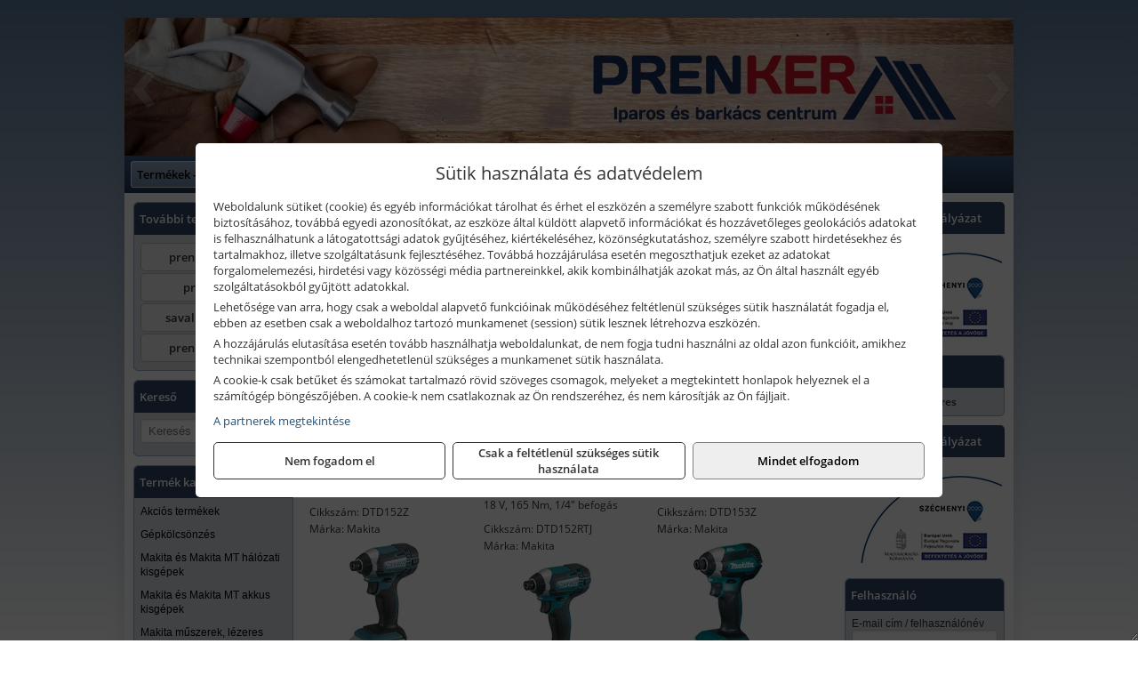

--- FILE ---
content_type: text/html; charset=UTF-8
request_url: https://prenkerszerszam.hu/termekek/makita-18-v-li-ion-akkumulatoros-utvecsavarozok-c21129.html
body_size: 14651
content:
<!DOCTYPE html>
<html lang="hu">
<head><meta charset="utf-8">
<title>Makita 18 V Li-ion akkumulátoros ütvecsavarozók | Prenker-Ker Kft.</title>
<meta name="description" content="Főbb forgalmazott termékeink: ipari és barkács szerszámok, elektromos kéziszerszámok, kötőelemek, zárak, csiszolástechnikai és munkavédelmi áruk, építőanyagok." />
<meta name="robots" content="all" />
<link href="https://prenkerszerszam.hu/termekek/makita-18-v-li-ion-akkumulatoros-utvecsavarozok-c21129.html" rel="canonical">
<meta name="application-name" content="Prenker-Ker Kft." />
<link rel="preload" href="https://prenkerszerszam.hu/images/fejlec/header.webp" as="image">
<link rel="dns-prefetch" href="https://www.googletagmanager.com">
<link rel="dns-prefetch" href="https://connect.facebook.net">
<link rel="dns-prefetch" href="https://fonts.gstatic.com">
<link rel="dns-prefetch" href="https://wimg.b-cdn.net">
<link rel="icon" type="image/png" href="https://prenkerszerszam.hu/images/favicon/favicon_16.png?v=1655731000" sizes="16x16" />
<link rel="apple-touch-icon-precomposed" sizes="57x57" href="https://prenkerszerszam.hu/images/favicon/favicon_57.png?v=1655731000" />
<link rel="apple-touch-icon-precomposed" sizes="60x60" href="https://prenkerszerszam.hu/images/favicon/favicon_60.png?v=1655731000" />
<link rel="apple-touch-icon-precomposed" sizes="72x72" href="https://prenkerszerszam.hu/images/favicon/favicon_72.png?v=1655731000" />
<link rel="apple-touch-icon-precomposed" sizes="76x76" href="https://prenkerszerszam.hu/images/favicon/favicon_76.png?v=1655731000" />
<link rel="apple-touch-icon-precomposed" sizes="114x114" href="https://prenkerszerszam.hu/images/favicon/favicon_114.png?v=1655731000" />
<link rel="apple-touch-icon-precomposed" sizes="120x120" href="https://prenkerszerszam.hu/images/favicon/favicon_120.png?v=1655731000" />
<link rel="apple-touch-icon-precomposed" sizes="144x144" href="https://prenkerszerszam.hu/images/favicon/favicon_144.png?v=1655731000" />
<link rel="apple-touch-icon-precomposed" sizes="152x152" href="https://prenkerszerszam.hu/images/favicon/favicon_152.png?v=1655731000" />
<link rel="icon" type="image/png" href="https://prenkerszerszam.hu/images/favicon/favicon_196.png?v=1655731000" sizes="196x196" />
<meta name="msapplication-TileImage" content="https://prenkerszerszam.hu/images/favicon/favicon_144.png?v=1655731000" />
<meta name="msapplication-square70x70logo" content="https://prenkerszerszam.hu/images/favicon/favicon_70.png?v=1655731000" />
<meta name="msapplication-square150x150logo" content="https://prenkerszerszam.hu/images/favicon/favicon_150.png?v=1655731000" />
<meta name="msapplication-square310x310logo" content="https://prenkerszerszam.hu/images/favicon/favicon_310.png?v=1655731000" />
<meta name="format-detection" content="telephone=no">
<meta property="fb:pages" content="656961114374006" />
<meta property="og:title" content="Makita 18 V Li-ion akkumulátoros ütvecsavarozók" />
<meta property="og:description" content="Főbb forgalmazott termékeink: ipari és barkács szerszámok, elektromos kéziszerszámok, kötőelemek, zárak, csiszolástechnikai és munkavédelmi áruk, építőanyagok." />
<meta property="og:type" content="article" />
<meta property="og:image" content="https://wimg.b-cdn.net/9563668954c9d371d8be56110df7e5c9/categories/18V_utvecsavarozok_39973.png" />
<meta property="og:url" content="https://prenkerszerszam.hu/termekek/makita-18-v-li-ion-akkumulatoros-utvecsavarozok-c21129.html" />
<meta property="og:locale" content="hu_HU" />
<link rel="search" type="application/opensearchdescription+xml" title="prenkerszerszam.hu" href="https://prenkerszerszam.hu/opensearch.xml" />
<link href="/css/style103_228107.css" rel="stylesheet" type="text/css">
<link href="/templates/w70104_uj/style.php?v=228107" rel="stylesheet" type="text/css">
<script>var init=[]</script>
<script src="https://prenkerszerszam.hu/js/files/jquery.min.js?v=1666858510" defer></script>
<script src="https://prenkerszerszam.hu/js/files/jquery-ui-core.min.js?v=1666851044" defer></script>
<script src="https://prenkerszerszam.hu/js/files/jquery.ui.touch-punch.min.js?v=1660049938" defer></script>
<script src="https://prenkerszerszam.hu/js/files/jquery.visible.min.js?v=1660049938" defer></script>
<script src="https://prenkerszerszam.hu/js/files/slick.min.js?v=1666857304" defer></script>
<script src="https://prenkerszerszam.hu/js/files/jquery.mask.min.js?v=1660049938" defer></script>
<script src="https://prenkerszerszam.hu/js/files/lazysizes.min.js?v=1660049938" defer></script>
<script src="/js/script103_315179.js" data-url="https://prenkerszerszam.hu" data-mode="1" defer></script>
<script>
							// Create BP element on the window
							window["bp"] = window["bp"] || function () {
								(window["bp"].q = window["bp"].q || []).push(arguments);
							};
							window["bp"].l = 1 * new Date();

							// Insert a script tag on the top of the head to load bp.js
							scriptElement = document.createElement("script");
							firstScript = document.getElementsByTagName("script")[0];
							scriptElement.async = true;
							scriptElement.src = 'https://pixel.barion.com/bp.js';
							firstScript.parentNode.insertBefore(scriptElement, firstScript);
							window['barion_pixel_id'] = 'BP-PKaAkYgRry-A5';

							// Send init event
							bp('init', 'addBarionPixelId', window['barion_pixel_id']);
						</script>

						<noscript>
							<img height="1" width="1" style="display:none" alt="Barion Pixel" src="https://pixel.barion.com/a.gif?ba_pixel_id=BP-PKaAkYgRry-A5&ev=contentView&noscript=1">
						</noscript><script async src='https://www.googletagmanager.com/gtag/js?id=G-D9RCSKG1P9'></script>
<script>window.dataLayer = window.dataLayer || [];function gtag(){dataLayer.push(arguments);}gtag('js', new Date());
gtag('consent', 'default', { 'ad_storage': 'denied', 'ad_user_data': 'denied', 'ad_personalization': 'denied', 'analytics_storage': 'denied' });gtag('config', 'G-D9RCSKG1P9', {"anonymize_ip":true});
gtag('config', 'AW-848439261');
</script>
<script>sessionStorage.setItem('s', 'N3V6N3N2NmJ6anB0aGlaTHloTHd2Zz09');</script>
<script src="//a.mailmunch.co/app/v1/site.js" id="mailmunch-script" data-mailmunch-site-id="915103" async="async"></script>
<style>
#imageBannerDouble_21_l .slide:nth-child(1) {
               animation: xfade_21_l 10s 5s infinite;
            }#imageBannerDouble_21_l .slide:nth-child(2) {
               animation: xfade_21_l 10s 0s infinite;
            }#imageBannerDouble_21_r .slide:nth-child(1) {
               animation: xfade_21_r 10s 5s infinite;
            }#imageBannerDouble_21_r .slide:nth-child(2) {
               animation: xfade_21_r 10s 0s infinite;
            }
@keyframes xfade_21_l {
   0%{
      opacity: 1;
      visibility: visible;
   }
   41% {
      opacity: 1;
      visibility: visible;
   }
   50% {
      opacity: 0;
      visibility: hidden;
   }
   91% {
      opacity: 0;
      visibility: hidden;
   }
   100% {
      opacity: 1;
      visibility: visible;
   }
}
@keyframes xfade_21_r {
   0%{
      opacity: 1;
      visibility: visible;
   }
   41% {
      opacity: 1;
      visibility: visible;
   }
   50% {
      opacity: 0;
      visibility: hidden;
   }
   91% {
      opacity: 0;
      visibility: hidden;
   }
   100% {
      opacity: 1;
      visibility: visible;
   }
}
</style>

<style>
#imageBanner_22 .slide:nth-child(1) {
         	   animation: xfade_22 15s 10s infinite;
         	}#imageBanner_22 .slide:nth-child(2) {
         	   animation: xfade_22 15s 5s infinite;
         	}#imageBanner_22 .slide:nth-child(3) {
         	   animation: xfade_22 15s 0s infinite;
         	}
@keyframes xfade_22 {
   0%{
      opacity: 1;
      visibility: visible;
   }
   27.33% {
      opacity: 1;
      visibility: visible;
   }
   33.33% {
      opacity: 0;
      visibility: hidden;
   }
   94% {
      opacity: 0;
      visibility: hidden;
   }
   100% {
      opacity: 1;
      visibility: visible;
   }
}
</style>

<style>
#imageBanner_26 .slide:nth-child(1) {
         	   animation: xfade_26 50s 40s infinite;
         	}#imageBanner_26 .slide:nth-child(2) {
         	   animation: xfade_26 50s 30s infinite;
         	}#imageBanner_26 .slide:nth-child(3) {
         	   animation: xfade_26 50s 20s infinite;
         	}#imageBanner_26 .slide:nth-child(4) {
         	   animation: xfade_26 50s 10s infinite;
         	}#imageBanner_26 .slide:nth-child(5) {
         	   animation: xfade_26 50s 0s infinite;
         	}
@keyframes xfade_26 {
   0%{
      opacity: 1;
      visibility: visible;
   }
   18.2% {
      opacity: 1;
      visibility: visible;
   }
   20% {
      opacity: 0;
      visibility: hidden;
   }
   98.2% {
      opacity: 0;
      visibility: hidden;
   }
   100% {
      opacity: 1;
      visibility: visible;
   }
}
</style>

<style>
#imageBanner_27 .slide:nth-child(1) {
         	   animation: xfade_27 40s 30s infinite;
         	}#imageBanner_27 .slide:nth-child(2) {
         	   animation: xfade_27 40s 20s infinite;
         	}#imageBanner_27 .slide:nth-child(3) {
         	   animation: xfade_27 40s 10s infinite;
         	}#imageBanner_27 .slide:nth-child(4) {
         	   animation: xfade_27 40s 0s infinite;
         	}
@keyframes xfade_27 {
   0%{
      opacity: 1;
      visibility: visible;
   }
   22.75% {
      opacity: 1;
      visibility: visible;
   }
   25% {
      opacity: 0;
      visibility: hidden;
   }
   97.75% {
      opacity: 0;
      visibility: hidden;
   }
   100% {
      opacity: 1;
      visibility: visible;
   }
}
</style>

</head>
<body>
<div id="fb-root"></div>
							<script>(function(d, s, id) {
							  var js, fjs = d.getElementsByTagName(s)[0];
							  if (d.getElementById(id)) return;
							  js = d.createElement(s); js.id = id;
							  js.src = "https://connect.facebook.net/hu_HU/sdk.js#xfbml=1&version=v2.6";
							  fjs.parentNode.insertBefore(js, fjs);
							}(document, 'script', 'facebook-jssdk'));</script>
	<div class="background"></div>
	<div style="text-align:center">
		<div class="tmpl-sheet">
						<div class="tmpl-header">
				<div class='tmpl-module'><div class='tmpl-moduleBody'><div id="imageSlider_18" class="imageSlider" style="max-height:155px">
            <div class="slide">
            <a href="https://prenkerszerszam.hu/rolunk/kapcsolat.html" target="_self" >
                                    <img src="https://prenkerszerszam.hu/images/fejlec/header.webp" alt="Kép slider" />
                            </a>
        </div>
                    <div class="slide">
            <a href="https://prenkerszerszam.hu/termekek/kiemelt-kennedy-senator-yamoto-indexa-keziszerszamok-c3362.html" target="_self" >
                                    <img data-lazy="https://prenkerszerszam.hu/images/fejlec/kennedy_senator_yamoto_indexa_fejlec.webp" alt="Kép slider" />
                            </a>
        </div>
                    <div class="slide">
            <a href="https://prenkerszerszam.hu/kolcsonzo.html" target="_self" >
                                    <img data-lazy="https://prenkerszerszam.hu/images/fejlec/K0524.webp" alt="Kép slider" />
                            </a>
        </div>
                    <div class="slide">
            <a href="https://prenkerszerszam.hu/szerviz.html" target="_self" >
                                    <img data-lazy="https://prenkerszerszam.hu/images/fejlec/SZ71002.webp" alt="Kép slider" />
                            </a>
        </div>
                    <div class="slide">
            <a href="https://prenkerszerszam.hu/kulcsmasolas.html" target="_self" >
                                    <img data-lazy="https://prenkerszerszam.hu/images/fejlec/KU1001.webp" alt="Kép slider" />
                            </a>
        </div>
                    <div class="slide">
            <a href="https://prenkerszerszam.hu/akkufelujitas.html" target="_self" >
                                    <img data-lazy="https://prenkerszerszam.hu/images/fejlec/A1107.webp" alt="Kép slider" />
                            </a>
        </div>
                    <div class="slide">
            <a href="https://prenkerszerszam.hu/feltetelek/szallitasi-feltetelek.html" target="_self" >
                                    <img data-lazy="https://prenkerszerszam.hu/images/fejlec/KSZ70103.webp" alt="Kép slider" />
                            </a>
        </div>
                    <div class="slide">
            <a href="https://prenkerszerszam.hu/rolunk/kapcsolat.html" target="_self" >
                                    <img data-lazy="https://prenkerszerszam.hu/images/fejlec/F190703.webp" alt="Kép slider" />
                            </a>
        </div>
            </div>

<style>
#imageSlider_18 {
    min-height: 155px;
}

@media screen and (max-width: 900px) {
    #imageSlider_18 {
        min-height: calc(100vw * 155 / 1000);
    }
}
</style>

<script>
    init.push("setTimeout(function() { $('#imageSlider_18').slick({speed: 900, lazyLoad: 'progressive', easing: 'fade-in-out', autoplay: true, autoplaySpeed: 5000, pauseOnFocus: false, pauseOnHover: false, prevArrow: '<span class=\"slick_prev\">‹</span>', nextArrow: '<span class=\"slick_next\">›</span>' })}, 200)")
</script>
</div></div>
			</div>
			
						<div>
				<div class='tmpl-module tmpl-mobilemenu'><div class='tmpl-moduleBody'><ul class="tmpl-menu-horizontal "><li class="tmpl-menuitem active"><a class="active" href="https://prenkerszerszam.hu" target="_self">Termékek - Rendelés</a></li><li class="tmpl-menuitem "><a class="" href="https://prenkerszerszam.hu/feltetelek/vasarlasi-feltetelek.html" target="_self">Vásárlás</a></li><li class="tmpl-menuitem "><a class="" href="https://prenkerszerszam.hu/feltetelek/szallitasi-feltetelek.html" target="_self">Szállítás</a></li><li class="tmpl-menuitem "><a class="" href="https://prenkerszerszam.hu/termekek/gepkolcsonzes-c1027.html" target="_self">Gépkölcsönző</a></li><li class="tmpl-menuitem "><a class="" href="https://prenkerszerszam.hu/szerviz.html" target="_self">Szerviz</a></li><li class="tmpl-menuitem "><a class="" href="https://prenkerszerszam.hu/kulcsmasolas.html" target="_self">Kulcsmásolás</a></li><li class="tmpl-menuitem "><a class="" href="https://prenkerszerszam.hu/akkufelujitas.html" target="_self">Akkufelújítás</a></li><li class="tmpl-menuitem "><a class="" href="https://prenkerszerszam.hu/rolunk/kapcsolat.html" target="_self">Kapcsolat</a></li><li class="tmpl-menuitem "><a class="" href="https://prenkerszerszam.hu/cegunkrol.html" target="_self">Cégünkről</a></li></ul></div></div>
			</div>
			
						<div class="tmpl-sidebar tmpl-sidebar-left">
				<div class='tmpl-module tmpl-module-block tmpl-mobilemenu'><div class='tmpl-moduleHeader'>További termékeink</div><div class='tmpl-moduleBody'>	<a class="externalLink" href="https://www.prenkertools.hu/" target="_blank" rel="noopener">prenkertools.hu</a>
	<a class="externalLink" href="http://www.prenker.hu/hu/" target="_blank" rel="noopener">prenker.hu</a>
	<a class="externalLink" href="http://www.savallotartaly.hu/" target="_blank" rel="noopener">savallotartaly.hu</a>
	<a class="externalLink" href="https://prenkerepito.hu/" target="_blank" rel="noopener">prenkerepito.hu</a>
</div></div><div class='tmpl-module tmpl-module-block'><div class='tmpl-moduleHeader'>Kereső</div><div class='tmpl-moduleBody'>	<div class="pure-form pure-form-stacked">
	    <input class="searchFieldEs" type="text" placeholder="Keresés" autocomplete="off" aria-label="Keresés" value="">
	</div>
</div></div><div class='tmpl-module tmpl-module-block tmpl-mobilemenu'><div class='tmpl-moduleHeader'>Termék kategóriák</div><div class='tmpl-moduleBody'><div class="tmpl-categories"><div><a href="https://prenkerszerszam.hu/termekek/akcios-termekek-cd0.html">Akciós termékek</a></div><div><a href="https://prenkerszerszam.hu/termekek/gepkolcsonzes-c1027.html">Gépkölcsönzés</a></div><div><a href="https://prenkerszerszam.hu/termekek/makita-es-makita-mt-halozati-kisgepek-c211.html">Makita és Makita MT hálózati kisgépek</a></div><div><a href="https://prenkerszerszam.hu/termekek/makita-es-makita-mt-akkus-kisgepek-c212.html">Makita és Makita MT akkus kisgépek</a></div><div><a href="https://prenkerszerszam.hu/termekek/makita-muszerek-lezeres-tavolsagmerok-c2116.html">Makita műszerek, lézeres távolságmérők</a></div><div><a href="https://prenkerszerszam.hu/termekek/makita-kerti-erdeszeti-gepek-es-kapcsozo-szegezogepek-c2167.html">Makita kerti, erdészeti gépek és kapcsozó-, szegezőgépek</a></div><div><a href="https://prenkerszerszam.hu/termekek/flexmann-teglavagok-kovagok-c1065.html">Flexmann téglavágók, kővágók</a></div><div><a href="https://prenkerszerszam.hu/termekek/stihl-kerti-es-erdeszeti-gepek-c251.html">STIHL kerti és erdészeti gépek</a></div><div><a href="https://prenkerszerszam.hu/termekek/kiemelt-fein-gepek-c281.html">Kiemelt Fein gépek</a></div><div><a href="https://prenkerszerszam.hu/termekek/solidline-ledlenser-lampak-fejlampak-c2425.html">Solidline, Ledlenser lámpák, fejlámpák</a></div><div><a href="https://prenkerszerszam.hu/termekek/ledlenser-fenyvetok-munkalampak-c2426.html">Ledlenser fényvetők, munkalámpák</a></div><div><a href="https://prenkerszerszam.hu/termekek/olfa-kesek-kaparok-pengek-es-kiegeszitok-c241915.html">Olfa kések, kaparók, pengék és kiegészítők</a></div><div><a href="https://prenkerszerszam.hu/termekek/kiemelt-kennedy-senator-yamoto-indexa-altalanos-keziszerszamok-c3362.html">Kiemelt Kennedy, Senator, Yamoto, Indexa általános kéziszerszámok</a></div><div><a href="https://prenkerszerszam.hu/termekek/matlock-anyag-es-arumozgato-eszkozok-c241815.html">Matlock anyag- és árumozgató eszközök</a></div><div><a href="https://prenkerszerszam.hu/termekek/solent-kiomles-elharitas-olaj-es-vegyi-anyag-tarolas-c241828.html">Solent kiömlés-elhárítás, olaj és vegyi anyag tárolás</a></div><div><a href="https://prenkerszerszam.hu/termekek/abraboro-geptartozekok-keziszerszamok-c34101.html">Abraboro géptartozékok, kéziszerszámok</a></div><div><a href="https://prenkerszerszam.hu/termekek/honda-termekek-egyeb-kerti-gepek-tartozekok-c2410.html">Honda termékek, egyéb kerti gépek, tartozékok</a></div><div><a href="https://prenkerszerszam.hu/termekek/honda-arven-san-es-egyeb-szivattyuk-tartozekok-c249.html">Honda, Arven, SAN és egyéb szivattyúk, tartozékok</a></div><div><a href="https://prenkerszerszam.hu/termekek/aramfejlesztok-honda-kohler-deutz-lombardini-motorral-traktorhajtasu-aramfejlesztok-c248.html">Áramfejlesztők (Honda, Kohler, Deutz, Lombardini motorral), traktorhajtású áramfejlesztők</a></div><div><a href="https://prenkerszerszam.hu/termekek/technoflex-ntc-omaer-jeonil-es-egyeb-epitoipari-gepek-fenytornyok-c247.html">Technoflex, NTC, Omaer, Jeonil és egyéb építőipari gépek, fénytornyok</a></div><div><a href="https://prenkerszerszam.hu/termekek/fini-betta-kompresszorok-c2430.html">Fini Betta kompresszorok</a></div><div><a href="https://prenkerszerszam.hu/termekek/betta-pneutec-pneumatikus-keziszerszamok-c2431.html">Betta, Pneutec pneumatikus kéziszerszámok</a></div><div><a href="https://prenkerszerszam.hu/termekek/betta-rectus-pneumatika-tartozekok-kiegeszitok-c2432.html">Betta, Rectus pneumatika tartozékok, kiegészítők</a></div><div><a href="https://prenkerszerszam.hu/termekek/al-ko-kerti-gepek-viztechnikai-termekek-c2931.html">AL-KO kerti gépek, víztechnikai termékek</a></div><div><a href="https://prenkerszerszam.hu/termekek/gardena-gepek-keziszerszamok-viztechnika-c3231.html">Gardena gépek, kéziszerszámok, víztechnika</a></div><div><a href="https://prenkerszerszam.hu/termekek/mastroweld-gys-hegesztogepek-c242.html">Mastroweld, GYS hegesztőgépek</a></div><div><a href="https://prenkerszerszam.hu/termekek/mastroweld-gys-es-egyeb-plazmavagok-tartozekok-langhegesztes-langvagas-c245.html">Mastroweld, GYS és egyéb plazmavágók, tartozékok, lánghegesztés, lángvágás</a></div><div><a href="https://prenkerszerszam.hu/termekek/mastroweld-gys-es-egyeb-hegesztesi-tartozekok-es-kiegeszitok-c243.html">Mastroweld, GYS és egyéb hegesztési tartozékok és kiegészítők</a></div><div><a href="https://prenkerszerszam.hu/termekek/mastroweld-gys-akkutoltok-inditok-teszterek-konverterek-c246.html">Mastroweld, GYS akkutöltők, indítók, teszterek, konverterek</a></div><div><a href="https://prenkerszerszam.hu/termekek/torin-big-red-welzh-werkzeug-bgs-es-egyeb-garazsipari-berendezesi-targyak-szerszamszekrenyek-c2438.html">Torin Big Red, Welzh Werkzeug, BGS és egyéb garázsipari berendezési tárgyak, szerszámszekrények</a></div><div><a href="https://prenkerszerszam.hu/termekek/torin-big-red-laser-tools-welzh-werkzeug-bgs-es-egyeb-garazsipari-felszerelesek-c2439.html">Torin Big Red, Laser Tools, Welzh Werkzeug, BGS és egyéb garázsipari felszerelések</a></div><div><a href="https://prenkerszerszam.hu/termekek/torin-big-red-compac-hydraulik-laser-tools-es-egyeb-garazsipari-emelok-c2440.html">Torin Big Red, Compac Hydraulik, Laser Tools és egyéb garázsipari emelők</a></div><div><a href="https://prenkerszerszam.hu/termekek/genius-laser-tools-welzh-werkzeug-bgs-keziszerszamok-c2441.html">Genius, Laser Tools, Welzh Werkzeug, BGS kéziszerszámok</a></div><div><a href="https://prenkerszerszam.hu/termekek/elmark-munkahelyi-vilagitas-ipari-led-lampatestek-c2445.html">Elmark munkahelyi világítás, ipari LED lámpatestek</a></div><div><a href="https://prenkerszerszam.hu/termekek/laser-tools-licota-ellient-tools-sma-bgs-jarmuvillamossagi-eszkozok-muszerek-c2443.html">Laser Tools, Licota, Ellient Tools, SMA, BGS járművillamossági eszközök, műszerek</a></div><div><a href="https://prenkerszerszam.hu/termekek/laser-tools-bgs-hubi-tools-welzh-werkzeug-ellient-tools-jarmuipari-meroeszkozok-c2444.html">Laser Tools, BGS, Hubi Tools, Welzh Werkzeug, Ellient Tools járműipari mérőeszközök</a></div><div><a href="https://prenkerszerszam.hu/termekek/laser-tools-powertec-pichler-genius-bgs-es-egyeb-jarmuipari-szerszamok-c2442.html">Laser Tools, PowerTec, Pichler, Genius, BGS és egyéb járműipari szerszámok</a></div><div><a href="https://prenkerszerszam.hu/termekek/ptc-tools-sma-olfa-es-egyeb-csomagolastechnika-c2446.html">PTC Tools, SMA, Olfa és egyéb csomagolástechnika</a></div><div><a href="https://prenkerszerszam.hu/termekek/skross-toltok-adapterek-power-bankok-c2428.html">Skross töltők, adapterek, power bankok</a></div><div><a href="https://prenkerszerszam.hu/termekek/ritar-panasonic-vision-zart-olomakkumulatorok-litium-vas-foszfat-akkumulatorok-es-toltok-c2429.html">Ritar, Panasonic, Vision zárt ólomakkumulátorok, lítium vas foszfát akkumulátorok és töltők</a></div><div><a href="https://prenkerszerszam.hu/termekek/panasonic-maxell-uniross-es-egyeb-elemek-akkuk-toltok-c2427.html">Panasonic, Maxell, Uniross és egyéb elemek, akkuk, töltők</a></div><div><a href="https://prenkerszerszam.hu/termekek/kiemelt-fischer-rogzitestechnikai-termekek-c3054.html">Kiemelt Fischer rögzítéstechnikai termékek</a></div><div><a href="https://prenkerszerszam.hu/termekek/trinat-festek-sprayk-c361.html">Trinát festék sprayk</a></div><div><a href="https://prenkerszerszam.hu/termekek/kiemelt-motip-termekek-c371.html">Kiemelt Motip termékek</a></div><div><a href="https://prenkerszerszam.hu/termekek/kiemelt-soudal-termekek-c191.html">Kiemelt Soudal termékek</a></div><div><a href="https://prenkerszerszam.hu/termekek/graphite-halozati-akkus-es-benzinmotoros-kisgepek-c381.html">Graphite hálózati, akkus és benzinmotoros kisgépek</a></div><div><a href="https://prenkerszerszam.hu/termekek/kiemelt-bosch-halozati-kisgepek-c231.html">Kiemelt Bosch hálózati kisgépek</a></div><div><a href="https://prenkerszerszam.hu/termekek/kiemelt-bosch-akkumulatoros-kisgepek-c2317.html">Kiemelt Bosch akkumulátoros kisgépek</a></div><div><a href="https://prenkerszerszam.hu/termekek/kiemelt-bosch-muszerek-meroeszkozok-c232.html">Kiemelt Bosch műszerek, mérőeszközök</a></div><div><a href="https://prenkerszerszam.hu/termekek/kiemelt-topex-keziszerszamok-c39102.html">Kiemelt Topex kéziszerszámok</a></div><div><a href="https://prenkerszerszam.hu/termekek/stanley-epitoipari-faipari-femipari-es-szerelo-keziszerszamok-c222.html">Stanley építőipari, faipari, fémipari és szerelő kéziszerszámok</a></div><div><a href="https://prenkerszerszam.hu/termekek/stanley-muszerek-meroeszkozok-tartozekok-c221.html">Stanley műszerek, mérőeszközök, tartozékok</a></div><div><a href="https://prenkerszerszam.hu/termekek/stanley-szerszamtarolok-szortimenterek-c223.html">Stanley szerszámtárolók, szortimenterek</a></div><div><a href="https://prenkerszerszam.hu/termekek/stanley-halozati-es-akkumulatoros-keziszerszamok-asztali-gepek-c2272.html">Stanley hálózati és akkumulátoros kéziszerszámok, asztali gépek</a></div><div><a href="https://prenkerszerszam.hu/termekek/sola-meroeszkozok-c2631.html">Sola mérőeszközök</a></div><div><a href="https://prenkerszerszam.hu/termekek/noga-sorjazo-szerszamok-c401.html">Noga sorjázó szerszámok</a></div><div><a href="https://prenkerszerszam.hu/termekek/kiemelt-schuller-keziszerszamok-csiszoloeszkozok-kiegeszitok-c2731.html">Kiemelt Schuller kéziszerszámok, csiszolóeszközök, kiegészítők</a></div><div><a href="https://prenkerszerszam.hu/termekek/fiskars-kerti-szerszamok-autos-konyhai-es-haztartasi-munkaeszkozok-c182.html">Fiskars kerti szerszámok, autós, konyhai és háztartási munkaeszközök</a></div><div><a href="https://prenkerszerszam.hu/termekek/kiemelt-gerber-vadaszati-taktikai-szabadidos-es-tulelo-szerszamok-c1842.html">Kiemelt Gerber vadászati, taktikai, szabadidős és túlélő szerszámok</a></div><div><a href="https://prenkerszerszam.hu/termekek/kiemelt-portwest-munkavedelmi-es-munkaruhazati-termekek-c411.html">Kiemelt Portwest munkavédelmi és munkaruházati termékek</a></div></div></div></div><div class='tmpl-module tmpl-module-block'><div class='tmpl-moduleHeader'>Termékajánló</div><div class='tmpl-moduleBody'><script>init.push("loadRandomProduct('randomProduct_13', 0)")</script>

<div class="randomProduct" id="randomProduct_13">
    <div class="randomProductLoadingName"></div>
    <div class="randomProductLoadingImage"></div>

                        <div class="randomProductLoadingPrice"></div>
                            <div class="randomProductLoadingPrice"></div>
            </div></div></div>
			</div>
			
			<div class="tmpl-content">
				<div class="mainContent"><div class="breadcrumbs" itemscope itemtype="http://schema.org/BreadcrumbList"><a href="https://prenkerszerszam.hu">Főkategóriák</a><span itemprop="itemListElement" itemscope itemtype="http://schema.org/ListItem"><span class="breadcrumbsSeparator"></span><a itemprop="item" href="https://prenkerszerszam.hu/termekek/makita-es-makita-mt-akkus-kisgepek-c212.html" class="pathway"><span itemprop="name">Makita és Makita MT akkus kisgépek</span></a><meta itemprop="position" content="1" /></span><span itemprop="itemListElement" itemscope itemtype="http://schema.org/ListItem"><span class="breadcrumbsSeparator"></span><a itemprop="item" href="https://prenkerszerszam.hu/termekek/makita-es-makita-mt-18-v-li-ion-akkus-kisgepek-c2175.html" class="pathway"><span itemprop="name">Makita és Makita MT 18 V Li-ion akkus kisgépek</span></a><meta itemprop="position" content="2" /></span><span itemprop="itemListElement" itemscope itemtype="http://schema.org/ListItem"><span class="breadcrumbsSeparator"></span><a itemprop="item" href="https://prenkerszerszam.hu/termekek/makita-18-v-li-ion-akkumulatoros-utvecsavarozok-c21129.html" class="pathway"><span itemprop="name">Makita 18 V Li-ion akkumulátoros ütvecsavarozók</span></a><meta itemprop="position" content="3" /></span></div><div class="titleText"><h1 class="title"><span class="titleImg" style="background-image:url('https://wimg.b-cdn.net/9563668954c9d371d8be56110df7e5c9/categories/18V_utvecsavarozok_39973.png?width=30&height=30')"></span>Makita 18 V Li-ion akkumulátoros ütvecsavarozók</h1></div>
<div class="listElements">
	
	
	
		<script>
		var categoryId = '21129';
		var keyword = '';
		var limit = '9';
		var discounts = 'false';
		var parameters = '[]';
		var productListing = '0';
		var secondaryKeyword = '';
	</script>

	

	<div class="productsNavigation">
								<input type="hidden" id="priceRangeMin" name="priceRangeMin" value="0" />
		    <input type="hidden" id="priceRangeMax" name="priceRangeMax" value="78500" />

		    <div class="priceRangeDiv">
		        <div class="priceRangeLabel">0 Ft-tól 78.500 Ft-ig</div>
		        <div id="priceRange"></div>
		    </div>
			
			<div class="brandsDropdown dropdownLoading">
			    <select id="brandsDropdown" multiple onchange="loadProducts()" aria-label="Szűrés márkanévre">
			    				    		<option value="Makita">Makita (26)</option>
			    				    </select>
			</div>

					    <div class="searchInCategory">
		    	<input id="searchInCategory" type="text" value="" onKeyUp="searchInCategory('21129', '9', 'false', '[]', '0');" placeholder="Keresés a termékek leírásaiban...">
		    	<div class="searchInCategoryIcon">
			    				    		<i class="fa fa-search"></i>
			    				    </div>
		    </div>
			

		    <div class="orderingDropdownDiv dropdownLoading">
		        <select id="orderingDropdown" name="orderingDropdown" class="cd-select" onChange="loadProducts()" aria-label="Rendezési mód">
		            		            	<option value="ordering" selected>Alapértelmezett sorrend</option>
		            
		            		            <option value="price_asc" >Ár szerint növekvő</option>
		            <option value="price_desc" >Ár szerint csökkenő</option>
		            
		            <option value="name_asc" >Név szerint növekvő</option>
		            <option value="name_desc" >Név szerint csökkenő</option>

		            <option value="sku_asc" >Cikkszám szerint növekvő</option>
		            <option value="sku_desc" >Cikkszám szerint csökkenő</option>
		        </select>
		    </div>

		    <script>
		    	init.push("initBrandsDropdown()");

					            	init.push("initPriceRange(false, 0, 78500, '0 Ft', '78.500 Ft', 500, '%f Ft-tól %t Ft-ig')");
	            
				init.push("initOrderingDropdown()");
		    </script>
	    	</div>
	
	<div class="clear"></div>

	<div id="productsOfCategory">

	<div class="totalProducts" id="totalProducts" data-total="26">26 termék</div>
			    <div class="product ">
				        <a href="https://prenkerszerszam.hu/termekek/dtd152z-akkus-utvecsavarozo-akku-es-tolto-nelkul-p21357.html">

			            <div class="listingProductName" id="name_21357">Makita DTD152Z akkus ütvecsavarozó (akku és töltő nélkül)</div>

			            			            <div class="listingDesc">
			                <div>18 V, 165 Nm, 1/4" befogás</div>
			            </div>
			            
			            			                <div class="listingAttr">Cikkszám: DTD152Z</div>
			            
			            			                <div class="listingAttr">Márka: Makita</div>
			            
			            
			            
						
			            <div class="productImage">
				            <div class="imageHelper">
				            	<picture><source srcset="https://wimg.b-cdn.net/9563668954c9d371d8be56110df7e5c9/products/DTD152Z_23448.jpg?width=160&height=160 1x, https://wimg.b-cdn.net/9563668954c9d371d8be56110df7e5c9/products/DTD152Z_23448.jpg?width=240&height=240 1.5x, https://wimg.b-cdn.net/9563668954c9d371d8be56110df7e5c9/products/DTD152Z_23448.jpg?width=320&height=320 2x, https://wimg.b-cdn.net/9563668954c9d371d8be56110df7e5c9/products/DTD152Z_23448.jpg?width=480&height=480 3x"><img loading='lazy' src='https://wimg.b-cdn.net/9563668954c9d371d8be56110df7e5c9/products/DTD152Z_23448.jpg?width=160&height=160' alt='Makita DTD152Z akkus ütvecsavarozó (akku és töltő nélkül)' title='Makita DTD152Z akkus ütvecsavarozó (akku és töltő nélkül)' /></picture>				            </div>
			            </div>

			 						            <div class="listingPrices">
			                			            						                    <div class="listingPrice contactUsForPrice">A termék aktuális áráért vegye fel velünk a kapcsolatot!</div>
				                			                
										            </div>
			            			        </a>

			        						
														<div class="listingPriceQuote"><a href="javascript:priceQuote(false, '21357', false);">Kérjen tőlünk árajánlatot!</a></div>
															    </div>
			
			    <div class="product ">
				        <a href="https://prenkerszerszam.hu/termekek/dtd152rtj-akkus-utvecsavarozo-2-x-50-ah-li-ion-akkuval-makpac-kofferben-p21843.html">

			            <div class="listingProductName" id="name_21843">Makita DTD152RTJ akkus ütvecsavarozó (2 x 5.0 Ah Li-ion akkuval, MAKPAC kofferben)</div>

			            			            <div class="listingDesc">
			                <div>18 V, 165 Nm, 1/4" befogás</div>
			            </div>
			            
			            			                <div class="listingAttr">Cikkszám: DTD152RTJ</div>
			            
			            			                <div class="listingAttr">Márka: Makita</div>
			            
			            
			            
						
			            <div class="productImage">
				            <div class="imageHelper">
				            	<picture><source srcset="https://wimg.b-cdn.net/9563668954c9d371d8be56110df7e5c9/products/DTD152RTJ_utvecsavarozo_38316.jpg?width=160&height=160 1x, https://wimg.b-cdn.net/9563668954c9d371d8be56110df7e5c9/products/DTD152RTJ_utvecsavarozo_38316.jpg?width=240&height=240 1.5x, https://wimg.b-cdn.net/9563668954c9d371d8be56110df7e5c9/products/DTD152RTJ_utvecsavarozo_38316.jpg?width=320&height=320 2x, https://wimg.b-cdn.net/9563668954c9d371d8be56110df7e5c9/products/DTD152RTJ_utvecsavarozo_38316.jpg?width=480&height=480 3x"><img loading='lazy' src='https://wimg.b-cdn.net/9563668954c9d371d8be56110df7e5c9/products/DTD152RTJ_utvecsavarozo_38316.jpg?width=160&height=160' alt='Makita DTD152RTJ akkus ütvecsavarozó (2 x 5.0 Ah Li-ion akkuval, MAKPAC kofferben)' title='Makita DTD152RTJ akkus ütvecsavarozó (2 x 5.0 Ah Li-ion akkuval, MAKPAC kofferben)' /></picture>				            </div>
			            </div>

			 						            <div class="listingPrices">
			                			            						                    <div class="listingPrice contactUsForPrice">A termék aktuális áráért vegye fel velünk a kapcsolatot!</div>
				                			                
										            </div>
			            			        </a>

			        						
														<div class="listingPriceQuote"><a href="javascript:priceQuote(false, '21843', false);">Kérjen tőlünk árajánlatot!</a></div>
															    </div>
			
			    <div class="product lastProduct">
				        <a href="https://prenkerszerszam.hu/termekek/dtd153z-akkus-utvecsavarozo-akku-es-tolto-nelkul-p21726.html">

			            <div class="listingProductName" id="name_21726">Makita DTD153Z akkus ütvecsavarozó (akku és töltő nélkül)</div>

			            			            <div class="listingDesc">
			                <div>18 V, 170 Nm, 1/4" befogás</div>
			            </div>
			            
			            			                <div class="listingAttr">Cikkszám: DTD153Z</div>
			            
			            			                <div class="listingAttr">Márka: Makita</div>
			            
			            
			            
						
			            <div class="productImage">
				            <div class="imageHelper">
				            	<picture><source srcset="https://wimg.b-cdn.net/9563668954c9d371d8be56110df7e5c9/products/DTD153Z_large_96149.jpg?width=160&height=160 1x, https://wimg.b-cdn.net/9563668954c9d371d8be56110df7e5c9/products/DTD153Z_large_96149.jpg?width=240&height=240 1.5x, https://wimg.b-cdn.net/9563668954c9d371d8be56110df7e5c9/products/DTD153Z_large_96149.jpg?width=320&height=320 2x, https://wimg.b-cdn.net/9563668954c9d371d8be56110df7e5c9/products/DTD153Z_large_96149.jpg?width=480&height=480 3x"><img loading='lazy' src='https://wimg.b-cdn.net/9563668954c9d371d8be56110df7e5c9/products/DTD153Z_large_96149.jpg?width=160&height=160' alt='Makita DTD153Z akkus ütvecsavarozó (akku és töltő nélkül)' title='Makita DTD153Z akkus ütvecsavarozó (akku és töltő nélkül)' /></picture>				            </div>
			            </div>

			 						            <div class="listingPrices">
			                			            						                    <div class="listingPrice contactUsForPrice">A termék aktuális áráért vegye fel velünk a kapcsolatot!</div>
				                			                
										            </div>
			            			        </a>

			        						
														<div class="listingPriceQuote"><a href="javascript:priceQuote(false, '21726', false);">Kérjen tőlünk árajánlatot!</a></div>
															    </div>
			<div class="separatorLine"><table style="width:100%;border-collapse:collapse"><tr><td><div class="separatorElement"></div></td><td><div class="separatorElement"></div></td><td><div class="separatorElement"></div></td></tr></table></div>
			    <div class="product ">
				        <a href="https://prenkerszerszam.hu/termekek/dtd153rtj-akkus-utvecsavarozo-2-x-50-ah-li-ion-akkuval-makpac-kofferben-p21725.html">

			            <div class="listingProductName" id="name_21725">Makita DTD153RTJ akkus ütvecsavarozó (2 x 5.0 Ah Li-ion akkuval, MAKPAC kofferben)</div>

			            			            <div class="listingDesc">
			                <div>18 V, 170 Nm, 1/4" befogás</div>
			            </div>
			            
			            			                <div class="listingAttr">Cikkszám: DTD153RTJ</div>
			            
			            			                <div class="listingAttr">Márka: Makita</div>
			            
			            
			            
						
			            <div class="productImage">
				            <div class="imageHelper">
				            	<picture><source srcset="https://wimg.b-cdn.net/9563668954c9d371d8be56110df7e5c9/products/DTD153RTJ_large_35738.jpg?width=160&height=160 1x, https://wimg.b-cdn.net/9563668954c9d371d8be56110df7e5c9/products/DTD153RTJ_large_35738.jpg?width=240&height=240 1.5x, https://wimg.b-cdn.net/9563668954c9d371d8be56110df7e5c9/products/DTD153RTJ_large_35738.jpg?width=320&height=320 2x, https://wimg.b-cdn.net/9563668954c9d371d8be56110df7e5c9/products/DTD153RTJ_large_35738.jpg?width=480&height=480 3x"><img loading='lazy' src='https://wimg.b-cdn.net/9563668954c9d371d8be56110df7e5c9/products/DTD153RTJ_large_35738.jpg?width=160&height=160' alt='Makita DTD153RTJ akkus ütvecsavarozó (2 x 5.0 Ah Li-ion akkuval, MAKPAC kofferben)' title='Makita DTD153RTJ akkus ütvecsavarozó (2 x 5.0 Ah Li-ion akkuval, MAKPAC kofferben)' /></picture>				            </div>
			            </div>

			 						            <div class="listingPrices">
			                			            						                    <div class="listingPrice contactUsForPrice">A termék aktuális áráért vegye fel velünk a kapcsolatot!</div>
				                			                
										            </div>
			            			        </a>

			        						
														<div class="listingPriceQuote"><a href="javascript:priceQuote(false, '21725', false);">Kérjen tőlünk árajánlatot!</a></div>
															    </div>
			
			    <div class="product ">
				        <a href="https://prenkerszerszam.hu/termekek/dtd173z-akkus-utvecsavarozo-akku-es-tolto-nelkul-p211893.html">

			            <div class="listingProductName" id="name_211893">Makita DTD173Z akkus ütvecsavarozó (akku és töltő nélkül)</div>

			            			            <div class="listingDesc">
			                <div>18 V, 180 Nm, 1/4" befogás</div>
			            </div>
			            
			            			                <div class="listingAttr">Cikkszám: DTD173Z</div>
			            
			            			                <div class="listingAttr">Márka: Makita</div>
			            
			            
			            
						
			            <div class="productImage">
				            <div class="imageHelper">
				            	<picture><source srcset="https://wimg.b-cdn.net/9563668954c9d371d8be56110df7e5c9/products/dtd173zc2l0-fb03b.jpg?width=160&height=160 1x, https://wimg.b-cdn.net/9563668954c9d371d8be56110df7e5c9/products/dtd173zc2l0-fb03b.jpg?width=240&height=240 1.5x, https://wimg.b-cdn.net/9563668954c9d371d8be56110df7e5c9/products/dtd173zc2l0-fb03b.jpg?width=320&height=320 2x, https://wimg.b-cdn.net/9563668954c9d371d8be56110df7e5c9/products/dtd173zc2l0-fb03b.jpg?width=480&height=480 3x"><img loading='lazy' src='https://wimg.b-cdn.net/9563668954c9d371d8be56110df7e5c9/products/dtd173zc2l0-fb03b.jpg?width=160&height=160' alt='Makita DTD173Z akkus ütvecsavarozó (akku és töltő nélkül)' title='Makita DTD173Z akkus ütvecsavarozó (akku és töltő nélkül)' /></picture>				            </div>
			            </div>

			 						            <div class="listingPrices">
			                			            						                    <div class="listingPrice contactUsForPrice">A termék aktuális áráért vegye fel velünk a kapcsolatot!</div>
				                			                
										            </div>
			            			        </a>

			        						
														<div class="listingPriceQuote"><a href="javascript:priceQuote(false, '211893', false);">Kérjen tőlünk árajánlatot!</a></div>
															    </div>
			
			    <div class="product lastProduct">
				        <a href="https://prenkerszerszam.hu/termekek/dtd173rtj-akkus-utvecsavarozo-2-x-50-ah-li-ion-akkuval-p211894.html">

			            <div class="listingProductName" id="name_211894">Makita DTD173RTJ akkus ütvecsavarozó (2 x 5.0 Ah Li-ion akkuval)</div>

			            			            <div class="listingDesc">
			                <div>18 V, 180 Nm, 1/4" befogás</div>
			            </div>
			            
			            			                <div class="listingAttr">Cikkszám: DTD173RTJ</div>
			            
			            			                <div class="listingAttr">Márka: Makita</div>
			            
			            
			            
						
			            <div class="productImage">
				            <div class="imageHelper">
				            	<picture><source srcset="https://wimg.b-cdn.net/9563668954c9d371d8be56110df7e5c9/products/dtd173rtjc2l0-69776.jpg?width=160&height=160 1x, https://wimg.b-cdn.net/9563668954c9d371d8be56110df7e5c9/products/dtd173rtjc2l0-69776.jpg?width=240&height=240 1.5x, https://wimg.b-cdn.net/9563668954c9d371d8be56110df7e5c9/products/dtd173rtjc2l0-69776.jpg?width=320&height=320 2x, https://wimg.b-cdn.net/9563668954c9d371d8be56110df7e5c9/products/dtd173rtjc2l0-69776.jpg?width=480&height=480 3x"><img loading='lazy' src='https://wimg.b-cdn.net/9563668954c9d371d8be56110df7e5c9/products/dtd173rtjc2l0-69776.jpg?width=160&height=160' alt='Makita DTD173RTJ akkus ütvecsavarozó (2 x 5.0 Ah Li-ion akkuval)' title='Makita DTD173RTJ akkus ütvecsavarozó (2 x 5.0 Ah Li-ion akkuval)' /></picture>				            </div>
			            </div>

			 						            <div class="listingPrices">
			                			            						                    <div class="listingPrice contactUsForPrice">A termék aktuális áráért vegye fel velünk a kapcsolatot!</div>
				                			                
										            </div>
			            			        </a>

			        						
														<div class="listingPriceQuote"><a href="javascript:priceQuote(false, '211894', false);">Kérjen tőlünk árajánlatot!</a></div>
															    </div>
			<div class="separatorLine"><table style="width:100%;border-collapse:collapse"><tr><td><div class="separatorElement"></div></td><td><div class="separatorElement"></div></td><td><div class="separatorElement"></div></td></tr></table></div>
			    <div class="product ">
				        <a href="https://prenkerszerszam.hu/termekek/dtl063z-akkus-sarok-utvecsavarozo-akku-es-tolto-nelkul-p211448.html">

			            <div class="listingProductName" id="name_211448">Makita DTL063Z akkus sarok-ütvecsavarozó (akku és töltő nélkül)</div>

			            			            <div class="listingDesc">
			                <div>18 V, 60 Nm, 3/8" befogás</div>
			            </div>
			            
			            			                <div class="listingAttr">Cikkszám: DTL063Z</div>
			            
			            			                <div class="listingAttr">Márka: Makita</div>
			            
			            
			            
						
			            <div class="productImage">
				            <div class="imageHelper">
				            	<picture><source srcset="https://wimg.b-cdn.net/9563668954c9d371d8be56110df7e5c9/products/DTL063Z_large_82956.jpg?width=160&height=160 1x, https://wimg.b-cdn.net/9563668954c9d371d8be56110df7e5c9/products/DTL063Z_large_82956.jpg?width=240&height=240 1.5x, https://wimg.b-cdn.net/9563668954c9d371d8be56110df7e5c9/products/DTL063Z_large_82956.jpg?width=320&height=320 2x, https://wimg.b-cdn.net/9563668954c9d371d8be56110df7e5c9/products/DTL063Z_large_82956.jpg?width=480&height=480 3x"><img loading='lazy' src='https://wimg.b-cdn.net/9563668954c9d371d8be56110df7e5c9/products/DTL063Z_large_82956.jpg?width=160&height=160' alt='Makita DTL063Z akkus sarok-ütvecsavarozó (akku és töltő nélkül)' title='Makita DTL063Z akkus sarok-ütvecsavarozó (akku és töltő nélkül)' /></picture>				            </div>
			            </div>

			 						            <div class="listingPrices">
			                			            						                    <div class="listingPrice contactUsForPrice">A termék aktuális áráért vegye fel velünk a kapcsolatot!</div>
				                			                
										            </div>
			            			        </a>

			        						
														<div class="listingPriceQuote"><a href="javascript:priceQuote(false, '211448', false);">Kérjen tőlünk árajánlatot!</a></div>
															    </div>
			
			    <div class="product ">
				        <a href="https://prenkerszerszam.hu/termekek/dtl063rtj-akkus-sarok-utvecsavarozo-2-x-50-ah-li-ion-akkuval-makpac-kofferben-p21844.html">

			            <div class="listingProductName" id="name_21844">Makita DTL063RTJ akkus sarok-ütvecsavarozó (2 x 5.0 Ah Li-ion akkuval, MAKPAC kofferben)</div>

			            			            <div class="listingDesc">
			                <div>18 V, 60 Nm, 3/8" befogás</div>
			            </div>
			            
			            			                <div class="listingAttr">Cikkszám: DTL063RTJ</div>
			            
			            			                <div class="listingAttr">Márka: Makita</div>
			            
			            
			            
						
			            <div class="productImage">
				            <div class="imageHelper">
				            	<picture><source srcset="https://wimg.b-cdn.net/9563668954c9d371d8be56110df7e5c9/products/DTL063RTJ_large_45503.jpg?width=160&height=160 1x, https://wimg.b-cdn.net/9563668954c9d371d8be56110df7e5c9/products/DTL063RTJ_large_45503.jpg?width=240&height=240 1.5x, https://wimg.b-cdn.net/9563668954c9d371d8be56110df7e5c9/products/DTL063RTJ_large_45503.jpg?width=320&height=320 2x, https://wimg.b-cdn.net/9563668954c9d371d8be56110df7e5c9/products/DTL063RTJ_large_45503.jpg?width=480&height=480 3x"><img loading='lazy' src='https://wimg.b-cdn.net/9563668954c9d371d8be56110df7e5c9/products/DTL063RTJ_large_45503.jpg?width=160&height=160' alt='Makita DTL063RTJ akkus sarok-ütvecsavarozó (2 x 5.0 Ah Li-ion akkuval, MAKPAC kofferben)' title='Makita DTL063RTJ akkus sarok-ütvecsavarozó (2 x 5.0 Ah Li-ion akkuval, MAKPAC kofferben)' /></picture>				            </div>
			            </div>

			 						            <div class="listingPrices">
			                			            						                    <div class="listingPrice contactUsForPrice">A termék aktuális áráért vegye fel velünk a kapcsolatot!</div>
				                			                
										            </div>
			            			        </a>

			        						
														<div class="listingPriceQuote"><a href="javascript:priceQuote(false, '21844', false);">Kérjen tőlünk árajánlatot!</a></div>
															    </div>
			
			    <div class="product lastProduct">
				        <a href="https://prenkerszerszam.hu/termekek/dtw190z-akkus-utvecsavarozo-akku-es-tolto-nelkul-p21360.html">

			            <div class="listingProductName" id="name_21360">Makita DTW190Z akkus ütvecsavarozó (akku és töltő nélkül)</div>

			            			            <div class="listingDesc">
			                <div>18 V, 190 Nm, 1/2" befogás</div>
			            </div>
			            
			            			                <div class="listingAttr">Cikkszám: DTW190Z</div>
			            
			            			                <div class="listingAttr">Márka: Makita</div>
			            
			            
			            
						
			            <div class="productImage">
				            <div class="imageHelper">
				            	<picture><source srcset="https://wimg.b-cdn.net/9563668954c9d371d8be56110df7e5c9/products/DTW190Z_26579.jpg?width=160&height=160 1x, https://wimg.b-cdn.net/9563668954c9d371d8be56110df7e5c9/products/DTW190Z_26579.jpg?width=240&height=240 1.5x, https://wimg.b-cdn.net/9563668954c9d371d8be56110df7e5c9/products/DTW190Z_26579.jpg?width=320&height=320 2x, https://wimg.b-cdn.net/9563668954c9d371d8be56110df7e5c9/products/DTW190Z_26579.jpg?width=480&height=480 3x"><img loading='lazy' src='https://wimg.b-cdn.net/9563668954c9d371d8be56110df7e5c9/products/DTW190Z_26579.jpg?width=160&height=160' alt='Makita DTW190Z akkus ütvecsavarozó (akku és töltő nélkül)' title='Makita DTW190Z akkus ütvecsavarozó (akku és töltő nélkül)' /></picture>				            </div>
			            </div>

			 						            <div class="listingPrices">
			                			            						                    <div class="listingPrice contactUsForPrice">A termék aktuális áráért vegye fel velünk a kapcsolatot!</div>
				                			                
										            </div>
			            			        </a>

			        						
														<div class="listingPriceQuote"><a href="javascript:priceQuote(false, '21360', false);">Kérjen tőlünk árajánlatot!</a></div>
															    </div>
			<div class="separatorLine"><table style="width:100%;border-collapse:collapse"><tr><td><div class="separatorElement"></div></td><td><div class="separatorElement"></div></td><td><div class="separatorElement"></div></td></tr></table></div>
			    <div class="product ">
				        <a href="https://prenkerszerszam.hu/termekek/dtw181z-akkus-utvecsavarozo-akku-es-tolto-nelkul-p211213.html">

			            <div class="listingProductName" id="name_211213">Makita DTW181Z akkus ütvecsavarozó (akku és töltő nélkül)</div>

			            			            <div class="listingDesc">
			                <div>18 V, 210 Nm, 1/2" befogás</div>
			            </div>
			            
			            			                <div class="listingAttr">Cikkszám: DTW181Z</div>
			            
			            			                <div class="listingAttr">Márka: Makita</div>
			            
			            
			            
						
			            <div class="productImage">
				            <div class="imageHelper">
				            	<picture><source srcset="https://wimg.b-cdn.net/9563668954c9d371d8be56110df7e5c9/products/dtw181zc2l0-98dd7.jpg?width=160&height=160 1x, https://wimg.b-cdn.net/9563668954c9d371d8be56110df7e5c9/products/dtw181zc2l0-98dd7.jpg?width=240&height=240 1.5x, https://wimg.b-cdn.net/9563668954c9d371d8be56110df7e5c9/products/dtw181zc2l0-98dd7.jpg?width=320&height=320 2x, https://wimg.b-cdn.net/9563668954c9d371d8be56110df7e5c9/products/dtw181zc2l0-98dd7.jpg?width=480&height=480 3x"><img loading='lazy' src='https://wimg.b-cdn.net/9563668954c9d371d8be56110df7e5c9/products/dtw181zc2l0-98dd7.jpg?width=160&height=160' alt='Makita DTW181Z akkus ütvecsavarozó (akku és töltő nélkül)' title='Makita DTW181Z akkus ütvecsavarozó (akku és töltő nélkül)' /></picture>				            </div>
			            </div>

			 						            <div class="listingPrices">
			                			            						                    <div class="listingPrice contactUsForPrice">A termék aktuális áráért vegye fel velünk a kapcsolatot!</div>
				                			                
										            </div>
			            			        </a>

			        						
														<div class="listingPriceQuote"><a href="javascript:priceQuote(false, '211213', false);">Kérjen tőlünk árajánlatot!</a></div>
															    </div>
			
			    <div class="product ">
				        <a href="https://prenkerszerszam.hu/termekek/dtwa260z-akkus-programozhato-utvecsavarozo-akku-es-tolto-nelkul-p211870.html">

			            <div class="listingProductName" id="name_211870">Makita DTWA260Z akkus programozható ütvecsavarozó (akku és töltő nélkül)</div>

			            			            <div class="listingDesc">
			                <div>18 V, 260 Nm, 1/2" befogás</div>
			            </div>
			            
			            			                <div class="listingAttr">Cikkszám: DTWA260Z</div>
			            
			            			                <div class="listingAttr">Márka: Makita</div>
			            
			            
			            
						
			            <div class="productImage">
				            <div class="imageHelper">
				            	<picture><source srcset="https://wimg.b-cdn.net/9563668954c9d371d8be56110df7e5c9/products/dtwa260zc2l0-e03d3.jpg?width=160&height=160 1x, https://wimg.b-cdn.net/9563668954c9d371d8be56110df7e5c9/products/dtwa260zc2l0-e03d3.jpg?width=240&height=240 1.5x, https://wimg.b-cdn.net/9563668954c9d371d8be56110df7e5c9/products/dtwa260zc2l0-e03d3.jpg?width=320&height=320 2x, https://wimg.b-cdn.net/9563668954c9d371d8be56110df7e5c9/products/dtwa260zc2l0-e03d3.jpg?width=480&height=480 3x"><img loading='lazy' src='https://wimg.b-cdn.net/9563668954c9d371d8be56110df7e5c9/products/dtwa260zc2l0-e03d3.jpg?width=160&height=160' alt='Makita DTWA260Z akkus programozható ütvecsavarozó (akku és töltő nélkül)' title='Makita DTWA260Z akkus programozható ütvecsavarozó (akku és töltő nélkül)' /></picture>				            </div>
			            </div>

			 						            <div class="listingPrices">
			                			            						                    <div class="listingPrice contactUsForPrice">A termék aktuális áráért vegye fel velünk a kapcsolatot!</div>
				                			                
										            </div>
			            			        </a>

			        						
														<div class="listingPriceQuote"><a href="javascript:priceQuote(false, '211870', false);">Kérjen tőlünk árajánlatot!</a></div>
															    </div>
			
			    <div class="product lastProduct">
				        <a href="https://prenkerszerszam.hu/termekek/dtw300z-akkus-utvecsavarozo-akku-es-tolto-nelkul-p211329.html">

			            <div class="listingProductName" id="name_211329">Makita DTW300Z akkus ütvecsavarozó (akku és töltő nélkül)</div>

			            			            <div class="listingDesc">
			                <div>18 V, 330 Nm, 1/2" befogás</div>
			            </div>
			            
			            			                <div class="listingAttr">Cikkszám: DTW300Z</div>
			            
			            			                <div class="listingAttr">Márka: Makita</div>
			            
			            
			            
						
			            <div class="productImage">
				            <div class="imageHelper">
				            	<picture><source srcset="https://wimg.b-cdn.net/9563668954c9d371d8be56110df7e5c9/products/dtw300zc2l0-071e3.jpg?width=160&height=160 1x, https://wimg.b-cdn.net/9563668954c9d371d8be56110df7e5c9/products/dtw300zc2l0-071e3.jpg?width=240&height=240 1.5x, https://wimg.b-cdn.net/9563668954c9d371d8be56110df7e5c9/products/dtw300zc2l0-071e3.jpg?width=320&height=320 2x, https://wimg.b-cdn.net/9563668954c9d371d8be56110df7e5c9/products/dtw300zc2l0-071e3.jpg?width=480&height=480 3x"><img loading='lazy' src='https://wimg.b-cdn.net/9563668954c9d371d8be56110df7e5c9/products/dtw300zc2l0-071e3.jpg?width=160&height=160' alt='Makita DTW300Z akkus ütvecsavarozó (akku és töltő nélkül)' title='Makita DTW300Z akkus ütvecsavarozó (akku és töltő nélkül)' /></picture>				            </div>
			            </div>

			 						            <div class="listingPrices">
			                			            						                    <div class="listingPrice contactUsForPrice">A termék aktuális áráért vegye fel velünk a kapcsolatot!</div>
				                			                
										            </div>
			            			        </a>

			        						
														<div class="listingPriceQuote"><a href="javascript:priceQuote(false, '211329', false);">Kérjen tőlünk árajánlatot!</a></div>
															    </div>
			<div class="separatorLine"><table style="width:100%;border-collapse:collapse"><tr><td><div class="separatorElement"></div></td><td><div class="separatorElement"></div></td><td><div class="separatorElement"></div></td></tr></table></div>
			    <div class="product ">
				        <a href="https://prenkerszerszam.hu/termekek/dtw300rtj-akkus-utvecsavarozo-2-x-50-ah-li-ion-akkuval-makpac-kofferben-p211330.html">

			            <div class="listingProductName" id="name_211330">Makita DTW300RTJ akkus ütvecsavarozó (2 x 5.0 Ah Li-ion akkuval, MAKPAC kofferben)</div>

			            			            <div class="listingDesc">
			                <div>18 V, 330 Nm, 1/2" befogás</div>
			            </div>
			            
			            			                <div class="listingAttr">Cikkszám: DTW300RTJ</div>
			            
			            			                <div class="listingAttr">Márka: Makita</div>
			            
			            
			            
						
			            <div class="productImage">
				            <div class="imageHelper">
				            	<picture><source srcset="https://wimg.b-cdn.net/9563668954c9d371d8be56110df7e5c9/products/dtw300rtjc2l0-3eab7.jpg?width=160&height=160 1x, https://wimg.b-cdn.net/9563668954c9d371d8be56110df7e5c9/products/dtw300rtjc2l0-3eab7.jpg?width=240&height=240 1.5x, https://wimg.b-cdn.net/9563668954c9d371d8be56110df7e5c9/products/dtw300rtjc2l0-3eab7.jpg?width=320&height=320 2x, https://wimg.b-cdn.net/9563668954c9d371d8be56110df7e5c9/products/dtw300rtjc2l0-3eab7.jpg?width=480&height=480 3x"><img loading='lazy' src='https://wimg.b-cdn.net/9563668954c9d371d8be56110df7e5c9/products/dtw300rtjc2l0-3eab7.jpg?width=160&height=160' alt='Makita DTW300RTJ akkus ütvecsavarozó (2 x 5.0 Ah Li-ion akkuval, MAKPAC kofferben)' title='Makita DTW300RTJ akkus ütvecsavarozó (2 x 5.0 Ah Li-ion akkuval, MAKPAC kofferben)' /></picture>				            </div>
			            </div>

			 						            <div class="listingPrices">
			                			            						                    <div class="listingPrice contactUsForPrice">A termék aktuális áráért vegye fel velünk a kapcsolatot!</div>
				                			                
										            </div>
			            			        </a>

			        						
														<div class="listingPriceQuote"><a href="javascript:priceQuote(false, '211330', false);">Kérjen tőlünk árajánlatot!</a></div>
															    </div>
			
			    <div class="product ">
				        <a href="https://prenkerszerszam.hu/termekek/dtw700z-akkus-utvecsavarozo-akku-es-tolto-nelkul-p211374.html">

			            <div class="listingProductName" id="name_211374">Makita DTW700Z akkus ütvecsavarozó (akku és töltő nélkül)</div>

			            			            <div class="listingDesc">
			                <div>18 V, 700 Nm, 1/2" befogás</div>
			            </div>
			            
			            			                <div class="listingAttr">Cikkszám: DTW700Z</div>
			            
			            			                <div class="listingAttr">Márka: Makita</div>
			            
			            
			            
						
			            <div class="productImage">
				            <div class="imageHelper">
				            	<picture><source srcset="https://wimg.b-cdn.net/9563668954c9d371d8be56110df7e5c9/products/dtw700z_c2l0-87910%20copy-ed338.jpg?width=160&height=160 1x, https://wimg.b-cdn.net/9563668954c9d371d8be56110df7e5c9/products/dtw700z_c2l0-87910%20copy-ed338.jpg?width=240&height=240 1.5x, https://wimg.b-cdn.net/9563668954c9d371d8be56110df7e5c9/products/dtw700z_c2l0-87910%20copy-ed338.jpg?width=320&height=320 2x, https://wimg.b-cdn.net/9563668954c9d371d8be56110df7e5c9/products/dtw700z_c2l0-87910%20copy-ed338.jpg?width=480&height=480 3x"><img loading='lazy' src='https://wimg.b-cdn.net/9563668954c9d371d8be56110df7e5c9/products/dtw700z_c2l0-87910%20copy-ed338.jpg?width=160&height=160' alt='Makita DTW700Z akkus ütvecsavarozó (akku és töltő nélkül)' title='Makita DTW700Z akkus ütvecsavarozó (akku és töltő nélkül)' /></picture>				            </div>
			            </div>

			 						            <div class="listingPrices">
			                			            						                    <div class="listingPrice contactUsForPrice">A termék aktuális áráért vegye fel velünk a kapcsolatot!</div>
				                			                
										            </div>
			            			        </a>

			        						
														<div class="listingPriceQuote"><a href="javascript:priceQuote(false, '211374', false);">Kérjen tőlünk árajánlatot!</a></div>
															    </div>
			
			    <div class="product lastProduct">
				        <a href="https://prenkerszerszam.hu/termekek/dtw700rtj-akkus-utvecsavarozo-2-x-50-ah-li-ion-akkuval-makpac-kofferben-p211375.html">

			            <div class="listingProductName" id="name_211375">Makita DTW700RTJ akkus ütvecsavarozó (2 x 5.0 Ah Li-ion akkuval, MAKPAC kofferben)</div>

			            			            <div class="listingDesc">
			                <div>18 V, 700 Nm, 1/2" befogás</div>
			            </div>
			            
			            			                <div class="listingAttr">Cikkszám: DTW700RTJ</div>
			            
			            			                <div class="listingAttr">Márka: Makita</div>
			            
			            
			            
						
			            <div class="productImage">
				            <div class="imageHelper">
				            	<picture><source srcset="https://wimg.b-cdn.net/9563668954c9d371d8be56110df7e5c9/products/dtw700rtjc2l0-ff269.jpg?width=160&height=160 1x, https://wimg.b-cdn.net/9563668954c9d371d8be56110df7e5c9/products/dtw700rtjc2l0-ff269.jpg?width=240&height=240 1.5x, https://wimg.b-cdn.net/9563668954c9d371d8be56110df7e5c9/products/dtw700rtjc2l0-ff269.jpg?width=320&height=320 2x, https://wimg.b-cdn.net/9563668954c9d371d8be56110df7e5c9/products/dtw700rtjc2l0-ff269.jpg?width=480&height=480 3x"><img loading='lazy' src='https://wimg.b-cdn.net/9563668954c9d371d8be56110df7e5c9/products/dtw700rtjc2l0-ff269.jpg?width=160&height=160' alt='Makita DTW700RTJ akkus ütvecsavarozó (2 x 5.0 Ah Li-ion akkuval, MAKPAC kofferben)' title='Makita DTW700RTJ akkus ütvecsavarozó (2 x 5.0 Ah Li-ion akkuval, MAKPAC kofferben)' /></picture>				            </div>
			            </div>

			 						            <div class="listingPrices">
			                			            						                    <div class="listingPrice contactUsForPrice">A termék aktuális áráért vegye fel velünk a kapcsolatot!</div>
				                			                
										            </div>
			            			        </a>

			        						
														<div class="listingPriceQuote"><a href="javascript:priceQuote(false, '211375', false);">Kérjen tőlünk árajánlatot!</a></div>
															    </div>
			<div class="separatorLine"><table style="width:100%;border-collapse:collapse"><tr><td><div class="separatorElement"></div></td><td><div class="separatorElement"></div></td><td><div class="separatorElement"></div></td></tr></table></div>
			    <div class="product ">
				        <a href="https://prenkerszerszam.hu/termekek/dtw701z-akkus-utvecsavarozo-akku-es-tolto-nelkul-p211372.html">

			            <div class="listingProductName" id="name_211372">Makita DTW701Z akkus ütvecsavarozó (akku és töltő nélkül)</div>

			            			            <div class="listingDesc">
			                <div>18 V, 700 Nm, 1/2" befogás</div>
			            </div>
			            
			            			                <div class="listingAttr">Cikkszám: DTW701Z</div>
			            
			            			                <div class="listingAttr">Márka: Makita</div>
			            
			            
			            
						
			            <div class="productImage">
				            <div class="imageHelper">
				            	<picture><source srcset="https://wimg.b-cdn.net/9563668954c9d371d8be56110df7e5c9/products/dtw701zc2l0-2a64f.jpg?width=160&height=160 1x, https://wimg.b-cdn.net/9563668954c9d371d8be56110df7e5c9/products/dtw701zc2l0-2a64f.jpg?width=240&height=240 1.5x, https://wimg.b-cdn.net/9563668954c9d371d8be56110df7e5c9/products/dtw701zc2l0-2a64f.jpg?width=320&height=320 2x, https://wimg.b-cdn.net/9563668954c9d371d8be56110df7e5c9/products/dtw701zc2l0-2a64f.jpg?width=480&height=480 3x"><img loading='lazy' src='https://wimg.b-cdn.net/9563668954c9d371d8be56110df7e5c9/products/dtw701zc2l0-2a64f.jpg?width=160&height=160' alt='Makita DTW701Z akkus ütvecsavarozó (akku és töltő nélkül)' title='Makita DTW701Z akkus ütvecsavarozó (akku és töltő nélkül)' /></picture>				            </div>
			            </div>

			 						            <div class="listingPrices">
			                			            						                    <div class="listingPrice contactUsForPrice">A termék aktuális áráért vegye fel velünk a kapcsolatot!</div>
				                			                
										            </div>
			            			        </a>

			        						
														<div class="listingPriceQuote"><a href="javascript:priceQuote(false, '211372', false);">Kérjen tőlünk árajánlatot!</a></div>
															    </div>
			
			    <div class="product ">
				        <a href="https://prenkerszerszam.hu/termekek/dtw701rtj-akkus-utvecsavarozo-2-x-50-ah-li-ion-akkuval-makpac-kofferben-p211373.html">

			            <div class="listingProductName" id="name_211373">Makita DTW701RTJ akkus ütvecsavarozó (2 x 5.0 Ah Li-ion akkuval, MAKPAC kofferben)</div>

			            			            <div class="listingDesc">
			                <div>18 V, 700 Nm, 1/2" befogás</div>
			            </div>
			            
			            			                <div class="listingAttr">Cikkszám: DTW701RTJ</div>
			            
			            			                <div class="listingAttr">Márka: Makita</div>
			            
			            
			            
						
			            <div class="productImage">
				            <div class="imageHelper">
				            	<picture><source srcset="https://wimg.b-cdn.net/9563668954c9d371d8be56110df7e5c9/products/dtw701rtjc2l0-194ec.jpg?width=160&height=160 1x, https://wimg.b-cdn.net/9563668954c9d371d8be56110df7e5c9/products/dtw701rtjc2l0-194ec.jpg?width=240&height=240 1.5x, https://wimg.b-cdn.net/9563668954c9d371d8be56110df7e5c9/products/dtw701rtjc2l0-194ec.jpg?width=320&height=320 2x, https://wimg.b-cdn.net/9563668954c9d371d8be56110df7e5c9/products/dtw701rtjc2l0-194ec.jpg?width=480&height=480 3x"><img loading='lazy' src='https://wimg.b-cdn.net/9563668954c9d371d8be56110df7e5c9/products/dtw701rtjc2l0-194ec.jpg?width=160&height=160' alt='Makita DTW701RTJ akkus ütvecsavarozó (2 x 5.0 Ah Li-ion akkuval, MAKPAC kofferben)' title='Makita DTW701RTJ akkus ütvecsavarozó (2 x 5.0 Ah Li-ion akkuval, MAKPAC kofferben)' /></picture>				            </div>
			            </div>

			 						            <div class="listingPrices">
			                			            						                    <div class="listingPrice contactUsForPrice">A termék aktuális áráért vegye fel velünk a kapcsolatot!</div>
				                			                
										            </div>
			            			        </a>

			        						
														<div class="listingPriceQuote"><a href="javascript:priceQuote(false, '211373', false);">Kérjen tőlünk árajánlatot!</a></div>
															    </div>
			
			    <div class="product lastProduct">
				        <a href="https://prenkerszerszam.hu/termekek/dtw1002z-akkus-utvecsavarozo-akku-es-tolto-nelkul-p21370.html">

			            <div class="listingProductName" id="name_21370">Makita DTW1002Z akkus ütvecsavarozó (akku és töltő nélkül)</div>

			            			            <div class="listingDesc">
			                <div>18 V, 1200 Nm, 1/2" befogás</div>
			            </div>
			            
			            			                <div class="listingAttr">Cikkszám: DTW1002Z</div>
			            
			            			                <div class="listingAttr">Márka: Makita</div>
			            
			            
			            
						
			            <div class="productImage">
				            <div class="imageHelper">
				            	<picture><source srcset="https://wimg.b-cdn.net/9563668954c9d371d8be56110df7e5c9/products/dtw1002zc2l0-3742b.jpg?width=160&height=160 1x, https://wimg.b-cdn.net/9563668954c9d371d8be56110df7e5c9/products/dtw1002zc2l0-3742b.jpg?width=240&height=240 1.5x, https://wimg.b-cdn.net/9563668954c9d371d8be56110df7e5c9/products/dtw1002zc2l0-3742b.jpg?width=320&height=320 2x, https://wimg.b-cdn.net/9563668954c9d371d8be56110df7e5c9/products/dtw1002zc2l0-3742b.jpg?width=480&height=480 3x"><img loading='lazy' src='https://wimg.b-cdn.net/9563668954c9d371d8be56110df7e5c9/products/dtw1002zc2l0-3742b.jpg?width=160&height=160' alt='Makita DTW1002Z akkus ütvecsavarozó (akku és töltő nélkül)' title='Makita DTW1002Z akkus ütvecsavarozó (akku és töltő nélkül)' /></picture>				            </div>
			            </div>

			 						            <div class="listingPrices">
			                			            						                    <div class="listingPrice contactUsForPrice">A termék aktuális áráért vegye fel velünk a kapcsolatot!</div>
				                			                
										            </div>
			            			        </a>

			        						
														<div class="listingPriceQuote"><a href="javascript:priceQuote(false, '21370', false);">Kérjen tőlünk árajánlatot!</a></div>
															    </div>
			<div class="separatorLine"><table style="width:100%;border-collapse:collapse"><tr><td><div class="separatorElement"></div></td><td><div class="separatorElement"></div></td><td><div class="separatorElement"></div></td></tr></table></div>
			    <div class="product ">
				        <a href="https://prenkerszerszam.hu/termekek/dtw1002rtj-akkus-utvecsavarozo-2-x-50-ah-li-ion-akkuval-makpac-kofferben-p21369.html">

			            <div class="listingProductName" id="name_21369">Makita DTW1002RTJ akkus ütvecsavarozó (2 x 5.0 Ah Li-ion akkuval, MAKPAC kofferben)</div>

			            			            <div class="listingDesc">
			                <div>18 V, 1200 Nm, 1/2" befogás</div>
			            </div>
			            
			            			                <div class="listingAttr">Cikkszám: DTW1002RTJ</div>
			            
			            			                <div class="listingAttr">Márka: Makita</div>
			            
			            
			            
						
			            <div class="productImage">
				            <div class="imageHelper">
				            	<picture><source srcset="https://wimg.b-cdn.net/9563668954c9d371d8be56110df7e5c9/products/dtw1002c2l0-dad41.jpg?width=160&height=160 1x, https://wimg.b-cdn.net/9563668954c9d371d8be56110df7e5c9/products/dtw1002c2l0-dad41.jpg?width=240&height=240 1.5x, https://wimg.b-cdn.net/9563668954c9d371d8be56110df7e5c9/products/dtw1002c2l0-dad41.jpg?width=320&height=320 2x, https://wimg.b-cdn.net/9563668954c9d371d8be56110df7e5c9/products/dtw1002c2l0-dad41.jpg?width=480&height=480 3x"><img loading='lazy' src='https://wimg.b-cdn.net/9563668954c9d371d8be56110df7e5c9/products/dtw1002c2l0-dad41.jpg?width=160&height=160' alt='Makita DTW1002RTJ akkus ütvecsavarozó (2 x 5.0 Ah Li-ion akkuval, MAKPAC kofferben)' title='Makita DTW1002RTJ akkus ütvecsavarozó (2 x 5.0 Ah Li-ion akkuval, MAKPAC kofferben)' /></picture>				            </div>
			            </div>

			 						            <div class="listingPrices">
			                			            						                    <div class="listingPrice contactUsForPrice">A termék aktuális áráért vegye fel velünk a kapcsolatot!</div>
				                			                
										            </div>
			            			        </a>

			        						
														<div class="listingPriceQuote"><a href="javascript:priceQuote(false, '21369', false);">Kérjen tőlünk árajánlatot!</a></div>
															    </div>
			
			    <div class="product ">
				        <a href="https://prenkerszerszam.hu/termekek/dtw1001z-akkus-utvecsavarozo-akku-es-tolto-nelkul-p21368.html">

			            <div class="listingProductName" id="name_21368">Makita DTW1001Z akkus ütvecsavarozó (akku és töltő nélkül)</div>

			            			            <div class="listingDesc">
			                <div>18 V, 1250 Nm, 3/4" befogás</div>
			            </div>
			            
			            			                <div class="listingAttr">Cikkszám: DTW1001Z</div>
			            
			            			                <div class="listingAttr">Márka: Makita</div>
			            
			            
			            
						
			            <div class="productImage">
				            <div class="imageHelper">
				            	<picture><source srcset="https://wimg.b-cdn.net/9563668954c9d371d8be56110df7e5c9/products/dtw1001zc2l0-904bc.jpg?width=160&height=160 1x, https://wimg.b-cdn.net/9563668954c9d371d8be56110df7e5c9/products/dtw1001zc2l0-904bc.jpg?width=240&height=240 1.5x, https://wimg.b-cdn.net/9563668954c9d371d8be56110df7e5c9/products/dtw1001zc2l0-904bc.jpg?width=320&height=320 2x, https://wimg.b-cdn.net/9563668954c9d371d8be56110df7e5c9/products/dtw1001zc2l0-904bc.jpg?width=480&height=480 3x"><img loading='lazy' src='https://wimg.b-cdn.net/9563668954c9d371d8be56110df7e5c9/products/dtw1001zc2l0-904bc.jpg?width=160&height=160' alt='Makita DTW1001Z akkus ütvecsavarozó (akku és töltő nélkül)' title='Makita DTW1001Z akkus ütvecsavarozó (akku és töltő nélkül)' /></picture>				            </div>
			            </div>

			 						            <div class="listingPrices">
			                			            						                    <div class="listingPrice contactUsForPrice">A termék aktuális áráért vegye fel velünk a kapcsolatot!</div>
				                			                
										            </div>
			            			        </a>

			        						
														<div class="listingPriceQuote"><a href="javascript:priceQuote(false, '21368', false);">Kérjen tőlünk árajánlatot!</a></div>
															    </div>
			
			    <div class="product lastProduct">
				        <a href="https://prenkerszerszam.hu/termekek/dtw1001rtj-akkus-utvecsavarozo-2-x-50-ah-li-ion-akkuval-makpac-kofferben-p21367.html">

			            <div class="listingProductName" id="name_21367">Makita DTW1001RTJ akkus ütvecsavarozó (2 x 5.0 Ah Li-ion akkuval, MAKPAC kofferben)</div>

			            			            <div class="listingDesc">
			                <div>18 V, 1250 Nm, 3/4" befogás</div>
			            </div>
			            
			            			                <div class="listingAttr">Cikkszám: DTW1001RTJ</div>
			            
			            			                <div class="listingAttr">Márka: Makita</div>
			            
			            
			            
						
			            <div class="productImage">
				            <div class="imageHelper">
				            	<picture><source srcset="https://wimg.b-cdn.net/9563668954c9d371d8be56110df7e5c9/products/dtw1001c2l0-ac801.jpg?width=160&height=160 1x, https://wimg.b-cdn.net/9563668954c9d371d8be56110df7e5c9/products/dtw1001c2l0-ac801.jpg?width=240&height=240 1.5x, https://wimg.b-cdn.net/9563668954c9d371d8be56110df7e5c9/products/dtw1001c2l0-ac801.jpg?width=320&height=320 2x, https://wimg.b-cdn.net/9563668954c9d371d8be56110df7e5c9/products/dtw1001c2l0-ac801.jpg?width=480&height=480 3x"><img loading='lazy' src='https://wimg.b-cdn.net/9563668954c9d371d8be56110df7e5c9/products/dtw1001c2l0-ac801.jpg?width=160&height=160' alt='Makita DTW1001RTJ akkus ütvecsavarozó (2 x 5.0 Ah Li-ion akkuval, MAKPAC kofferben)' title='Makita DTW1001RTJ akkus ütvecsavarozó (2 x 5.0 Ah Li-ion akkuval, MAKPAC kofferben)' /></picture>				            </div>
			            </div>

			 						            <div class="listingPrices">
			                			            						                    <div class="listingPrice contactUsForPrice">A termék aktuális áráért vegye fel velünk a kapcsolatot!</div>
				                			                
										            </div>
			            			        </a>

			        						
														<div class="listingPriceQuote"><a href="javascript:priceQuote(false, '21367', false);">Kérjen tőlünk árajánlatot!</a></div>
															    </div>
			<div class="separatorLine"><table style="width:100%;border-collapse:collapse"><tr><td><div class="separatorElement"></div></td><td><div class="separatorElement"></div></td><td><div class="separatorElement"></div></td></tr></table></div>
			    <div class="product ">
				        <a href="https://prenkerszerszam.hu/termekek/dtw1005z-akkus-utvecsavarozo-akku-es-tolto-nelkul-p211941.html">

			            <div class="listingProductName" id="name_211941">Makita DTW1005Z akkus ütvecsavarozó (akku és töltő nélkül)</div>

			            			            <div class="listingDesc">
			                <div>18 V, 1360 Nm, 3/4" befogás</div>
			            </div>
			            
			            			                <div class="listingAttr">Cikkszám: DTW1005Z</div>
			            
			            			                <div class="listingAttr">Márka: Makita</div>
			            
			            
			            
						
			            <div class="productImage">
				            <div class="imageHelper">
				            	<picture><source srcset="https://wimg.b-cdn.net/9563668954c9d371d8be56110df7e5c9/products/dtw1005zc2l0-6bde9.jpg?width=160&height=160 1x, https://wimg.b-cdn.net/9563668954c9d371d8be56110df7e5c9/products/dtw1005zc2l0-6bde9.jpg?width=240&height=240 1.5x, https://wimg.b-cdn.net/9563668954c9d371d8be56110df7e5c9/products/dtw1005zc2l0-6bde9.jpg?width=320&height=320 2x, https://wimg.b-cdn.net/9563668954c9d371d8be56110df7e5c9/products/dtw1005zc2l0-6bde9.jpg?width=480&height=480 3x"><img loading='lazy' src='https://wimg.b-cdn.net/9563668954c9d371d8be56110df7e5c9/products/dtw1005zc2l0-6bde9.jpg?width=160&height=160' alt='Makita DTW1005Z akkus ütvecsavarozó (akku és töltő nélkül)' title='Makita DTW1005Z akkus ütvecsavarozó (akku és töltő nélkül)' /></picture>				            </div>
			            </div>

			 						            <div class="listingPrices">
			                			            						                    <div class="listingPrice contactUsForPrice">A termék aktuális áráért vegye fel velünk a kapcsolatot!</div>
				                			                
										            </div>
			            			        </a>

			        						
														<div class="listingPriceQuote"><a href="javascript:priceQuote(false, '211941', false);">Kérjen tőlünk árajánlatot!</a></div>
															    </div>
			
			    <div class="product ">
				        <a href="https://prenkerszerszam.hu/termekek/dtd154z-akkus-utvecsavarozo-akku-es-tolto-nelkul-p21728.html">

			            <div class="listingProductName" id="name_21728">Makita DTD154Z akkus ütvecsavarozó (akku és töltő nélkül)</div>

			            			            <div class="listingDesc">
			                <div>18 V, 175 Nm, 1/4" befogás</div>
			            </div>
			            
			            			                <div class="listingAttr">Cikkszám: DTD154Z</div>
			            
			            			                <div class="listingAttr">Márka: Makita</div>
			            
			            
			            
						
			            <div class="productImage">
				            <div class="imageHelper">
				            	<picture><source srcset="https://wimg.b-cdn.net/9563668954c9d371d8be56110df7e5c9/products/DTD154Zmakitautvecsavarozo_70101.jpg?width=160&height=160 1x, https://wimg.b-cdn.net/9563668954c9d371d8be56110df7e5c9/products/DTD154Zmakitautvecsavarozo_70101.jpg?width=240&height=240 1.5x, https://wimg.b-cdn.net/9563668954c9d371d8be56110df7e5c9/products/DTD154Zmakitautvecsavarozo_70101.jpg?width=320&height=320 2x, https://wimg.b-cdn.net/9563668954c9d371d8be56110df7e5c9/products/DTD154Zmakitautvecsavarozo_70101.jpg?width=480&height=480 3x"><img loading='lazy' src='https://wimg.b-cdn.net/9563668954c9d371d8be56110df7e5c9/products/DTD154Zmakitautvecsavarozo_70101.jpg?width=160&height=160' alt='Makita DTD154Z akkus ütvecsavarozó (akku és töltő nélkül)' title='Makita DTD154Z akkus ütvecsavarozó (akku és töltő nélkül)' /></picture>				            </div>
			            </div>

			 						            <div class="listingPrices">
			                			            						                    <div class="listingPrice contactUsForPrice">A termék aktuális áráért vegye fel velünk a kapcsolatot!</div>
				                			                
										            </div>
			            			        </a>

			        						
														<div class="listingPriceQuote"><a href="javascript:priceQuote(false, '21728', false);">Kérjen tőlünk árajánlatot!</a></div>
															    </div>
			
			    <div class="product lastProduct">
				        <a href="https://prenkerszerszam.hu/termekek/dtd154rtj-akkus-utvecsavarozo-2-x-50-ah-li-ion-akkuval-makpac-kofferben-p21727.html">

			            <div class="listingProductName" id="name_21727">Makita DTD154RTJ akkus ütvecsavarozó (2 x 5.0 Ah Li-ion akkuval, MAKPAC kofferben)</div>

			            			            <div class="listingDesc">
			                <div>18 V, 175 Nm, 1/4" befogás</div>
			            </div>
			            
			            			                <div class="listingAttr">Cikkszám: DTD154RTJ</div>
			            
			            			                <div class="listingAttr">Márka: Makita</div>
			            
			            
			            
						
			            <div class="productImage">
				            <div class="imageHelper">
				            	<picture><source srcset="https://wimg.b-cdn.net/9563668954c9d371d8be56110df7e5c9/products/DTD154RTJmakitautvecsavarozo_52731.jpg?width=160&height=160 1x, https://wimg.b-cdn.net/9563668954c9d371d8be56110df7e5c9/products/DTD154RTJmakitautvecsavarozo_52731.jpg?width=240&height=240 1.5x, https://wimg.b-cdn.net/9563668954c9d371d8be56110df7e5c9/products/DTD154RTJmakitautvecsavarozo_52731.jpg?width=320&height=320 2x, https://wimg.b-cdn.net/9563668954c9d371d8be56110df7e5c9/products/DTD154RTJmakitautvecsavarozo_52731.jpg?width=480&height=480 3x"><img loading='lazy' src='https://wimg.b-cdn.net/9563668954c9d371d8be56110df7e5c9/products/DTD154RTJmakitautvecsavarozo_52731.jpg?width=160&height=160' alt='Makita DTD154RTJ akkus ütvecsavarozó (2 x 5.0 Ah Li-ion akkuval, MAKPAC kofferben)' title='Makita DTD154RTJ akkus ütvecsavarozó (2 x 5.0 Ah Li-ion akkuval, MAKPAC kofferben)' /></picture>				            </div>
			            </div>

			 						            <div class="listingPrices">
			                			            						                    <div class="listingPrice contactUsForPrice">A termék aktuális áráért vegye fel velünk a kapcsolatot!</div>
				                			                
										            </div>
			            			        </a>

			        						
														<div class="listingPriceQuote"><a href="javascript:priceQuote(false, '21727', false);">Kérjen tőlünk árajánlatot!</a></div>
															    </div>
			<div class="separatorLine"><table style="width:100%;border-collapse:collapse"><tr><td><div class="separatorElement"></div></td><td><div class="separatorElement"></div></td><td><div class="separatorElement"></div></td></tr></table></div>
			    <div class="product ">
				        <a href="https://prenkerszerszam.hu/termekek/dtd172z-akkus-utvecsavarozo-akku-es-tolto-nelkul-p211633.html">

			            <div class="listingProductName" id="name_211633">Makita DTD172Z akkus ütvecsavarozó (akku és töltő nélkül)</div>

			            			            <div class="listingDesc">
			                <div>18 V, 180 Nm, 1/4" befogás</div>
			            </div>
			            
			            			                <div class="listingAttr">Cikkszám: DTD172Z</div>
			            
			            			                <div class="listingAttr">Márka: Makita</div>
			            
			            
			            
						
			            <div class="productImage">
				            <div class="imageHelper">
				            	<picture><source srcset="https://wimg.b-cdn.net/9563668954c9d371d8be56110df7e5c9/products/DTD172Z_large_96775.jpg?width=160&height=160 1x, https://wimg.b-cdn.net/9563668954c9d371d8be56110df7e5c9/products/DTD172Z_large_96775.jpg?width=240&height=240 1.5x, https://wimg.b-cdn.net/9563668954c9d371d8be56110df7e5c9/products/DTD172Z_large_96775.jpg?width=320&height=320 2x, https://wimg.b-cdn.net/9563668954c9d371d8be56110df7e5c9/products/DTD172Z_large_96775.jpg?width=480&height=480 3x"><img loading='lazy' src='https://wimg.b-cdn.net/9563668954c9d371d8be56110df7e5c9/products/DTD172Z_large_96775.jpg?width=160&height=160' alt='Makita DTD172Z akkus ütvecsavarozó (akku és töltő nélkül)' title='Makita DTD172Z akkus ütvecsavarozó (akku és töltő nélkül)' /></picture>				            </div>
			            </div>

			 						            <div class="listingPrices">
			                								<div class="listingPriceTitle">Egységár (darab):</div>

			                	<div class="listingPricesWrapper">
			                		<div>
						                
					                						                    	<div class="listingPrice">Bruttó: <span class="nowrap">78.500 Ft</span></div>
					                						                						                		<div class="listingPrice">Nettó: <span class="nowrap">61.811 Ft</span></div>
			        														</div>

																	</div>

											                
										            </div>
			            			        </a>

			        											        <div class="listingAddToCart">
					            <input type="text" class="listingQuantity" name="quantity_211633" id="quantity_211633" value="1" data-step="1" aria-label="Mennyiség" />
					            <div class="listingPlusMinus">
					                <div class="button secondary" onclick="quantity('plus', '211633')"><i class="fa fa-plus fa-fw" aria-hidden="true"></i></div>
					                <div class="button secondary" onclick="quantity('minus', '211633')"><i class="fa fa-minus fa-fw" aria-hidden="true"></i></div>
					            </div>
					            						            <div class="button primary " id="addToCartButton_211633" onclick="addToCart('211633')">
									Kosárba tesz						            </div>
					            					        </div>
						
														<div class="listingPriceQuote"><a href="javascript:priceQuote(false, '211633');">Kérjen tőlünk árajánlatot!</a></div>
															    </div>
			
			    <div class="product ">
				        <a href="https://prenkerszerszam.hu/termekek/dtd172rtj-akkus-utvecsavarozo-2-x-50-ah-li-ion-akkuval-kofferben-p211634.html">

			            <div class="listingProductName" id="name_211634">Makita DTD172RTJ akkus ütvecsavarozó (2 x 5.0 Ah Li-ion akkuval, kofferben)</div>

			            			            <div class="listingDesc">
			                <div>18 V, 180 Nm, 1/4" befogás</div>
			            </div>
			            
			            			                <div class="listingAttr">Cikkszám: DTD172RTJ</div>
			            
			            			                <div class="listingAttr">Márka: Makita</div>
			            
			            
			            
						
			            <div class="productImage">
				            <div class="imageHelper">
				            	<picture><source srcset="https://wimg.b-cdn.net/9563668954c9d371d8be56110df7e5c9/products/DTD172RTJ_large_55123.jpg?width=160&height=160 1x, https://wimg.b-cdn.net/9563668954c9d371d8be56110df7e5c9/products/DTD172RTJ_large_55123.jpg?width=240&height=240 1.5x, https://wimg.b-cdn.net/9563668954c9d371d8be56110df7e5c9/products/DTD172RTJ_large_55123.jpg?width=320&height=320 2x, https://wimg.b-cdn.net/9563668954c9d371d8be56110df7e5c9/products/DTD172RTJ_large_55123.jpg?width=480&height=480 3x"><img loading='lazy' src='https://wimg.b-cdn.net/9563668954c9d371d8be56110df7e5c9/products/DTD172RTJ_large_55123.jpg?width=160&height=160' alt='Makita DTD172RTJ akkus ütvecsavarozó (2 x 5.0 Ah Li-ion akkuval, kofferben)' title='Makita DTD172RTJ akkus ütvecsavarozó (2 x 5.0 Ah Li-ion akkuval, kofferben)' /></picture>				            </div>
			            </div>

			 						            <div class="listingPrices">
			                			            						                    <div class="listingPrice contactUsForPrice">A termék aktuális áráért vegye fel velünk a kapcsolatot!</div>
				                			                
										            </div>
			            			        </a>

			        						
														<div class="listingPriceQuote"><a href="javascript:priceQuote(false, '211634', false);">Kérjen tőlünk árajánlatot!</a></div>
															    </div>
			
	</div>


	

	
	
	
			
		<script>
		gtag("event", "view_item_list", {"value":3259300.02,"items":[{"item_id":"DTD152Z","item_name":"DTD152Z akkus \u00fctvecsavaroz\u00f3 (akku \u00e9s t\u00f6lt\u0151 n\u00e9lk\u00fcl)","affiliation":"Prenker-Ker Kft.","currency":"HUF","item_brand":"Makita","price":38900,"item_category":"Makita 18 V Li-ion akkumul\u00e1toros \u00fctvecsavaroz\u00f3k","google_business_vertical":"retail"},{"item_id":"DTD152RTJ","item_name":"DTD152RTJ akkus \u00fctvecsavaroz\u00f3 (2 x 5.0 Ah Li-ion akkuval, MAKPAC kofferben)","affiliation":"Prenker-Ker Kft.","currency":"HUF","item_brand":"Makita","price":138900,"item_category":"Makita 18 V Li-ion akkumul\u00e1toros \u00fctvecsavaroz\u00f3k","google_business_vertical":"retail"},{"item_id":"DTD153Z","item_name":"DTD153Z akkus \u00fctvecsavaroz\u00f3 (akku \u00e9s t\u00f6lt\u0151 n\u00e9lk\u00fcl)","affiliation":"Prenker-Ker Kft.","currency":"HUF","item_brand":"Makita","price":65900,"item_category":"Makita 18 V Li-ion akkumul\u00e1toros \u00fctvecsavaroz\u00f3k","google_business_vertical":"retail"},{"item_id":"DTD153RTJ","item_name":"DTD153RTJ akkus \u00fctvecsavaroz\u00f3 (2 x 5.0 Ah Li-ion akkuval, MAKPAC kofferben)","affiliation":"Prenker-Ker Kft.","currency":"HUF","item_brand":"Makita","price":165900,"item_category":"Makita 18 V Li-ion akkumul\u00e1toros \u00fctvecsavaroz\u00f3k","google_business_vertical":"retail"},{"item_id":"DTD173Z","item_name":"DTD173Z akkus \u00fctvecsavaroz\u00f3 (akku \u00e9s t\u00f6lt\u0151 n\u00e9lk\u00fcl)","affiliation":"Prenker-Ker Kft.","currency":"HUF","item_brand":"Makita","price":83900,"item_category":"Makita 18 V Li-ion akkumul\u00e1toros \u00fctvecsavaroz\u00f3k","google_business_vertical":"retail"},{"item_id":"DTD173RTJ","item_name":"DTD173RTJ akkus \u00fctvecsavaroz\u00f3 (2 x 5.0 Ah Li-ion akkuval)","affiliation":"Prenker-Ker Kft.","currency":"HUF","item_brand":"Makita","price":204900,"item_category":"Makita 18 V Li-ion akkumul\u00e1toros \u00fctvecsavaroz\u00f3k","google_business_vertical":"retail"},{"item_id":"DTL063Z","item_name":"DTL063Z akkus sarok-\u00fctvecsavaroz\u00f3 (akku \u00e9s t\u00f6lt\u0151 n\u00e9lk\u00fcl)","affiliation":"Prenker-Ker Kft.","currency":"HUF","item_brand":"Makita","price":109900,"item_category":"Makita 18 V Li-ion akkumul\u00e1toros \u00fctvecsavaroz\u00f3k","google_business_vertical":"retail"},{"item_id":"DTL063RTJ","item_name":"DTL063RTJ akkus sarok-\u00fctvecsavaroz\u00f3 (2 x 5.0 Ah Li-ion akkuval, MAKPAC kofferben)","affiliation":"Prenker-Ker Kft.","currency":"HUF","item_brand":"Makita","price":207900,"item_category":"Makita 18 V Li-ion akkumul\u00e1toros \u00fctvecsavaroz\u00f3k","google_business_vertical":"retail"},{"item_id":"DTW190Z","item_name":"DTW190Z akkus \u00fctvecsavaroz\u00f3 (akku \u00e9s t\u00f6lt\u0151 n\u00e9lk\u00fcl)","affiliation":"Prenker-Ker Kft.","currency":"HUF","item_brand":"Makita","price":37900,"item_category":"Makita 18 V Li-ion akkumul\u00e1toros \u00fctvecsavaroz\u00f3k","google_business_vertical":"retail"},{"item_id":"DTW181Z","item_name":"DTW181Z akkus \u00fctvecsavaroz\u00f3 (akku \u00e9s t\u00f6lt\u0151 n\u00e9lk\u00fcl)","affiliation":"Prenker-Ker Kft.","currency":"HUF","item_brand":"Makita","price":59900,"item_category":"Makita 18 V Li-ion akkumul\u00e1toros \u00fctvecsavaroz\u00f3k","google_business_vertical":"retail"},{"item_id":"DTWA260Z","item_name":"DTWA260Z akkus programozhat\u00f3 \u00fctvecsavaroz\u00f3 (akku \u00e9s t\u00f6lt\u0151 n\u00e9lk\u00fcl)","affiliation":"Prenker-Ker Kft.","currency":"HUF","item_brand":"Makita","price":212900,"item_category":"Makita 18 V Li-ion akkumul\u00e1toros \u00fctvecsavaroz\u00f3k","google_business_vertical":"retail"},{"item_id":"DTW300Z","item_name":"DTW300Z akkus \u00fctvecsavaroz\u00f3 (akku \u00e9s t\u00f6lt\u0151 n\u00e9lk\u00fcl)","affiliation":"Prenker-Ker Kft.","currency":"HUF","item_brand":"Makita","price":92900,"item_category":"Makita 18 V Li-ion akkumul\u00e1toros \u00fctvecsavaroz\u00f3k","google_business_vertical":"retail"},{"item_id":"DTW300RTJ","item_name":"DTW300RTJ akkus \u00fctvecsavaroz\u00f3 (2 x 5.0 Ah Li-ion akkuval, MAKPAC kofferben)","affiliation":"Prenker-Ker Kft.","currency":"HUF","item_brand":"Makita","price":192900,"item_category":"Makita 18 V Li-ion akkumul\u00e1toros \u00fctvecsavaroz\u00f3k","google_business_vertical":"retail"},{"item_id":"DTW700Z","item_name":"DTW700Z akkus \u00fctvecsavaroz\u00f3 (akku \u00e9s t\u00f6lt\u0151 n\u00e9lk\u00fcl)","affiliation":"Prenker-Ker Kft.","currency":"HUF","item_brand":"Makita","price":117900,"item_category":"Makita 18 V Li-ion akkumul\u00e1toros \u00fctvecsavaroz\u00f3k","google_business_vertical":"retail"},{"item_id":"DTW700RTJ","item_name":"DTW700RTJ akkus \u00fctvecsavaroz\u00f3 (2 x 5.0 Ah Li-ion akkuval, MAKPAC kofferben)","affiliation":"Prenker-Ker Kft.","currency":"HUF","item_brand":"Makita","price":217900,"item_category":"Makita 18 V Li-ion akkumul\u00e1toros \u00fctvecsavaroz\u00f3k","google_business_vertical":"retail"},{"item_id":"DTW701Z","item_name":"DTW701Z akkus \u00fctvecsavaroz\u00f3 (akku \u00e9s t\u00f6lt\u0151 n\u00e9lk\u00fcl)","affiliation":"Prenker-Ker Kft.","currency":"HUF","item_brand":"Makita","price":117900,"item_category":"Makita 18 V Li-ion akkumul\u00e1toros \u00fctvecsavaroz\u00f3k","google_business_vertical":"retail"},{"item_id":"DTW701RTJ","item_name":"DTW701RTJ akkus \u00fctvecsavaroz\u00f3 (2 x 5.0 Ah Li-ion akkuval, MAKPAC kofferben)","affiliation":"Prenker-Ker Kft.","currency":"HUF","item_brand":"Makita","price":217900,"item_category":"Makita 18 V Li-ion akkumul\u00e1toros \u00fctvecsavaroz\u00f3k","google_business_vertical":"retail"},{"item_id":"DTW1002Z","item_name":"DTW1002Z akkus \u00fctvecsavaroz\u00f3 (akku \u00e9s t\u00f6lt\u0151 n\u00e9lk\u00fcl)","affiliation":"Prenker-Ker Kft.","currency":"HUF","item_brand":"Makita","price":134900,"item_category":"Makita 18 V Li-ion akkumul\u00e1toros \u00fctvecsavaroz\u00f3k","google_business_vertical":"retail"},{"item_id":"DTW1002RTJ","item_name":"DTW1002RTJ akkus \u00fctvecsavaroz\u00f3 (2 x 5.0 Ah Li-ion akkuval, MAKPAC kofferben)","affiliation":"Prenker-Ker Kft.","currency":"HUF","item_brand":"Makita","price":234900,"item_category":"Makita 18 V Li-ion akkumul\u00e1toros \u00fctvecsavaroz\u00f3k","google_business_vertical":"retail"},{"item_id":"DTW1001Z","item_name":"DTW1001Z akkus \u00fctvecsavaroz\u00f3 (akku \u00e9s t\u00f6lt\u0151 n\u00e9lk\u00fcl)","affiliation":"Prenker-Ker Kft.","currency":"HUF","item_brand":"Makita","price":134900,"item_category":"Makita 18 V Li-ion akkumul\u00e1toros \u00fctvecsavaroz\u00f3k","google_business_vertical":"retail"},{"item_id":"DTW1001RTJ","item_name":"DTW1001RTJ akkus \u00fctvecsavaroz\u00f3 (2 x 5.0 Ah Li-ion akkuval, MAKPAC kofferben)","affiliation":"Prenker-Ker Kft.","currency":"HUF","item_brand":"Makita","price":234900,"item_category":"Makita 18 V Li-ion akkumul\u00e1toros \u00fctvecsavaroz\u00f3k","google_business_vertical":"retail"},{"item_id":"DTW1005Z","item_name":"DTW1005Z akkus \u00fctvecsavaroz\u00f3 (akku \u00e9s t\u00f6lt\u0151 n\u00e9lk\u00fcl)","affiliation":"Prenker-Ker Kft.","currency":"HUF","item_brand":"Makita","price":156900,"item_category":"Makita 18 V Li-ion akkumul\u00e1toros \u00fctvecsavaroz\u00f3k","google_business_vertical":"retail"},{"item_id":"DTD154Z","item_name":"DTD154Z akkus \u00fctvecsavaroz\u00f3 (akku \u00e9s t\u00f6lt\u0151 n\u00e9lk\u00fcl)","affiliation":"Prenker-Ker Kft.","currency":"HUF","item_brand":"Makita","price":0,"item_category":"Makita 18 V Li-ion akkumul\u00e1toros \u00fctvecsavaroz\u00f3k","google_business_vertical":"retail"},{"item_id":"DTD154RTJ","item_name":"DTD154RTJ akkus \u00fctvecsavaroz\u00f3 (2 x 5.0 Ah Li-ion akkuval, MAKPAC kofferben)","affiliation":"Prenker-Ker Kft.","currency":"HUF","item_brand":"Makita","price":0,"item_category":"Makita 18 V Li-ion akkumul\u00e1toros \u00fctvecsavaroz\u00f3k","google_business_vertical":"retail"},{"item_id":"DTD172Z","item_name":"DTD172Z akkus \u00fctvecsavaroz\u00f3 (akku \u00e9s t\u00f6lt\u0151 n\u00e9lk\u00fcl)","affiliation":"Prenker-Ker Kft.","currency":"HUF","item_brand":"Makita","price":78500,"item_category":"Makita 18 V Li-ion akkumul\u00e1toros \u00fctvecsavaroz\u00f3k","google_business_vertical":"retail"},{"item_id":"DTD172RTJ","item_name":"DTD172RTJ akkus \u00fctvecsavaroz\u00f3 (2 x 5.0 Ah Li-ion akkuval, kofferben)","affiliation":"Prenker-Ker Kft.","currency":"HUF","item_brand":"Makita","price":0,"item_category":"Makita 18 V Li-ion akkumul\u00e1toros \u00fctvecsavaroz\u00f3k","google_business_vertical":"retail"}]});
		</script>
	
		
</div></div>

								<div>
					<div class='tmpl-module'><div class='tmpl-moduleBody'><div class="clear"></div>

<div class="imageBannerDouble">
   <div class="imageBannerDoubleHeader"><div style="text-align: center;"><span style="font-size:16px">MÉG TÖBB EZER TERMÉK:</span></div>
</div>

   <div id="imageBannerDouble_21_l" class="imageBannerDoubleSide">
               <a href="https://prenkertools.hu" target="_blank" rel="noopener">         <div class="imageBannerDoubleTitle" style="width:280px;">prenkertools.hu</div>
         </a>      
      <div class="container" style="width:280px;height:100px">
                     <div class="slide">
               <a href="https://prenkertools.hu" target="_blank" rel="noopener">
                                                                                          <img class="lazyload" src="https://prenkerszerszam.hu/images/assets/placeholder.png" data-src="https://s3.eu-central-1.amazonaws.com/files.controlpower.hu/103/images/kepbanner_also_bal/kepbanner_leatherman_multiszerszamok_also.webp" style="width:280px" alt="prenkertools.hu" />
                                                
                                                            
               </a>
            </div>
                     <div class="slide">
               <a href="https://prenkertools.hu" target="_blank" rel="noopener">
                                                                                          <img class="lazyload" src="https://prenkerszerszam.hu/images/assets/placeholder.png" data-src="https://s3.eu-central-1.amazonaws.com/files.controlpower.hu/103/images/kepbanner_also_bal/kepbanner_fem_es_faipari_gepek_also.webp" style="width:280px" alt="prenkertools.hu" />
                                                
                                                            
               </a>
            </div>
               </div>
   </div>

   <div id="imageBannerDouble_21_r" class="imageBannerDoubleSide">
               <a href="https://prenkertools.hu" target="_blank" rel="noopener">         <div class="imageBannerDoubleTitle" style="width:280px;">prenkertools.hu</div>
         </a>       

      <div class="container" style="width:280px;height:100px">
                     <div class="slide">
               <a href="https://prenkertools.hu" target="_blank" rel="noopener">
                                                                                          <img class="lazyload" src="https://prenkerszerszam.hu/images/assets/placeholder.png" data-src="https://s3.eu-central-1.amazonaws.com/files.controlpower.hu/103/images/kepbanner_also_jobb/kepbanner_letrak_also.webp" style="width:280px" alt="prenkertools.hu" />
                          
                                                            
               </a>
            </div>
                     <div class="slide">
               <a href="https://prenkertools.hu" target="_blank" rel="noopener">
                                                                                          <img class="lazyload" src="https://prenkerszerszam.hu/images/assets/placeholder.png" data-src="https://s3.eu-central-1.amazonaws.com/files.controlpower.hu/103/images/kepbanner_also_jobb/kepbanner_gaz_es_elektromos_forrasztas_also.webp" style="width:280px" alt="prenkertools.hu" />
                          
                                                            
               </a>
            </div>
               </div>
   </div>
</div>


</div></div>
				</div>	
							</div>

						<div class="tmpl-sidebar tmpl-sidebar-right">
				<div class='tmpl-module'><div class='tmpl-moduleHeader'>Széchenyi 2020 pályázat</div><div class='tmpl-moduleBody'><div>&nbsp;</div>

<div style="text-align: center;"><a href="https://prenkerszerszam.hu/szechenyi-2020.html" target="_parent"><img alt="" src="https://prenkerszerszam.hu/files/szechenyi2020_174x104.jpg" style="width: 174px; height: 104px;" /></a></div>
</div></div><div class='tmpl-module tmpl-module-block'><div class='tmpl-moduleHeader'>Kosár</div><div class='tmpl-moduleBody'>    <div class="miniCart" id="miniCart">
                    <div class="miniCartTotal">A kosár üres</div>
            </div>

</div></div><div class='tmpl-module'><div class='tmpl-moduleHeader'>Széchenyi 2020 pályázat</div><div class='tmpl-moduleBody'><div style="text-align: center;">&nbsp;</div>

<div style="text-align: center;"><a href="https://prenkerszerszam.hu/szechenyi-2020-palyazat.html" target="_parent"><img alt="" src="https://prenkerszerszam.hu/files/szechenyi2020_174x104.jpg" style="width: 174px; height: 104px;" /></a></div>
</div></div><div class='tmpl-module tmpl-module-block'><div class='tmpl-moduleHeader'>Felhasználó</div><div class='tmpl-moduleBody'>	
	<form class="pure-form login_form" name="login_form" method="post" onsubmit="return login('_module');">
		<label for="username_module">E-mail cím / felhasználónév</label>
	    <input type="text" name="username_module" id="username_module" autocomplete="username" required>
		<label for="password_module">Jelszó</label>
	    <input type="password" name="password_module" id="password_module" autocomplete="current-password" required>

	    <div class="center" style="margin-top:5px;">
	    		    	<span style="display:block"><a href="https://prenkerszerszam.hu/felhasznalo?forgot">Elfelejtett jelszó</a></span>
	    	
	    	<button type="submit" class="button primary autoHeight" id="loginButton_module">Bejelentkezés</button>
	    </div>
	</form>

		<p class="center" style="margin:0;"><a href="https://prenkerszerszam.hu/felhasznalo?signup">Regisztráció</a></p>
	
		

	
</div></div><div class='tmpl-module tmpl-module-block'><div class='tmpl-moduleHeader'>prenkertools.hu</div><div class='tmpl-moduleBody'><div id="imageBanner_22" class="imageBanner" style="height:200px">
	<div class="container" style="width:155px;height:200px">
					<div class="slide">
				<a href="https://prenkertools.hu" target="_blank" rel="noopener">
					                                                               <img class="lazyload" src="https://prenkerszerszam.hu/images/assets/placeholder.png" data-src="https://s3.eu-central-1.amazonaws.com/files.controlpower.hu/103/images/kepbanner_oldalso/kepbanner_gaz_es_elektromos_forrasztas_oldalso.webp" style="width:155px" alt="prenkertools.hu" />
                                                      				</a>
			</div>
					<div class="slide">
				<a href="https://prenkertools.hu" target="_blank" rel="noopener">
					                                                               <img class="lazyload" src="https://prenkerszerszam.hu/images/assets/placeholder.png" data-src="https://s3.eu-central-1.amazonaws.com/files.controlpower.hu/103/images/kepbanner_oldalso/kepbanner_letrak_oldalso.webp" style="width:155px" alt="prenkertools.hu" />
                                                      				</a>
			</div>
					<div class="slide">
				<a href="https://prenkertools.hu" target="_blank" rel="noopener">
					                                                               <img class="lazyload" src="https://prenkerszerszam.hu/images/assets/placeholder.png" data-src="https://s3.eu-central-1.amazonaws.com/files.controlpower.hu/103/images/kepbanner_oldalso/kepbanner_fem_es_faipari_gepek_oldalso.webp" style="width:155px" alt="prenkertools.hu" />
                                                      				</a>
			</div>
			</div>
</div>

</div></div><div class='tmpl-module tmpl-module-block'><div class='tmpl-moduleHeader'>Valuta</div><div class='tmpl-moduleBody'><select id="currencyDropdown" name="currencyDropdown" onChange="changeCurrency();">
	
		<option value="eur" data-code="EUR" >Euró</option>
	
		<option value="huf" data-code="HUF" selected>Forint</option>
	</select>

<script>init.push("$('#currencyDropdown').SumoSelect()")</script></div></div><div class='tmpl-module tmpl-module-block'><div class='tmpl-moduleHeader'>EURO Árfolyam</div><div class='tmpl-moduleBody'><table class="exchangeRates">
	<tr>
		<td><img alt="HUF valuta" src="https://prenkerszerszam.hu/images/currencies/HUF.jpg"/></td>
		<td>HUF</td>
		<td>385.33 Ft</td>
	</tr>
</table></div></div><div class='tmpl-module tmpl-module-block'><div class='tmpl-moduleHeader'>Makita termékek</div><div class='tmpl-moduleBody'><div id="imageBanner_26" class="imageBanner" style="height:200px">
	<div class="container" style="width:155px;height:200px">
					<div class="slide">
				<a href="https://prenkerszerszam.hu/kategoriak/211,212,2116,2133,2167?title=Makita termékek" target="_self" >
					                                                               <img class="lazyload" src="https://prenkerszerszam.hu/images/assets/placeholder.png" data-src="https://s3.eu-central-1.amazonaws.com/files.controlpower.hu/103/images/kepbanner_oldalso_makita/kepbanner_oldalso_makita_uj_2.webp" style="width:155px" alt="Makita termékek" />
                                                      				</a>
			</div>
					<div class="slide">
				<a href="https://prenkerszerszam.hu/kategoriak/211,212,2116,2133,2167?title=Makita termékek" target="_self" >
					                                                               <img class="lazyload" src="https://prenkerszerszam.hu/images/assets/placeholder.png" data-src="https://s3.eu-central-1.amazonaws.com/files.controlpower.hu/103/images/kepbanner_oldalso_makita/kepbanner_oldalso_makita_uj_5.webp" style="width:155px" alt="Makita termékek" />
                                                      				</a>
			</div>
					<div class="slide">
				<a href="https://prenkerszerszam.hu/kategoriak/211,212,2116,2133,2167?title=Makita termékek" target="_self" >
					                                                               <img class="lazyload" src="https://prenkerszerszam.hu/images/assets/placeholder.png" data-src="https://s3.eu-central-1.amazonaws.com/files.controlpower.hu/103/images/kepbanner_oldalso_makita/kepbanner_oldalso_makita_uj_4.webp" style="width:155px" alt="Makita termékek" />
                                                      				</a>
			</div>
					<div class="slide">
				<a href="https://prenkerszerszam.hu/kategoriak/211,212,2116,2133,2167?title=Makita termékek" target="_self" >
					                                                               <img class="lazyload" src="https://prenkerszerszam.hu/images/assets/placeholder.png" data-src="https://s3.eu-central-1.amazonaws.com/files.controlpower.hu/103/images/kepbanner_oldalso_makita/kepbanner_oldalso_makita_uj.webp" style="width:155px" alt="Makita termékek" />
                                                      				</a>
			</div>
					<div class="slide">
				<a href="https://prenkerszerszam.hu/kategoriak/211,212,2116,2133,2167?title=Makita termékek" target="_self" >
					                                                               <img class="lazyload" src="https://prenkerszerszam.hu/images/assets/placeholder.png" data-src="https://s3.eu-central-1.amazonaws.com/files.controlpower.hu/103/images/kepbanner_oldalso_makita/kepbanner_oldalso_makita_uj_3.webp" style="width:155px" alt="Makita termékek" />
                                                      				</a>
			</div>
			</div>
</div>

</div></div><div class='tmpl-module tmpl-module-block'><div class='tmpl-moduleHeader'>Betta kompresszorok</div><div class='tmpl-moduleBody'><div id="imageBanner_27" class="imageBanner" style="height:200px">
	<div class="container" style="width:155px;height:200px">
					<div class="slide">
				<a href="https://prenkerszerszam.hu/termekek/fini-betta-kompresszorok-c2430.html" target="_self" >
					                                                               <img class="lazyload" src="https://prenkerszerszam.hu/images/assets/placeholder.png" data-src="https://s3.eu-central-1.amazonaws.com/files.controlpower.hu/103/images/kepbanner_oldalso_betta/kepbanner_oldalso_betta_4.webp" style="width:155px" alt="Betta kompresszorok" />
                                                      				</a>
			</div>
					<div class="slide">
				<a href="https://prenkerszerszam.hu/termekek/fini-betta-kompresszorok-c2430.html" target="_self" >
					                                                               <img class="lazyload" src="https://prenkerszerszam.hu/images/assets/placeholder.png" data-src="https://s3.eu-central-1.amazonaws.com/files.controlpower.hu/103/images/kepbanner_oldalso_betta/kepbanner_oldalso_betta.webp" style="width:155px" alt="Betta kompresszorok" />
                                                      				</a>
			</div>
					<div class="slide">
				<a href="https://prenkerszerszam.hu/termekek/fini-betta-kompresszorok-c2430.html" target="_self" >
					                                                               <img class="lazyload" src="https://prenkerszerszam.hu/images/assets/placeholder.png" data-src="https://s3.eu-central-1.amazonaws.com/files.controlpower.hu/103/images/kepbanner_oldalso_betta/kepbanner_oldalso_betta_2.webp" style="width:155px" alt="Betta kompresszorok" />
                                                      				</a>
			</div>
					<div class="slide">
				<a href="https://prenkerszerszam.hu/termekek/fini-betta-kompresszorok-c2430.html" target="_self" >
					                                                               <img class="lazyload" src="https://prenkerszerszam.hu/images/assets/placeholder.png" data-src="https://s3.eu-central-1.amazonaws.com/files.controlpower.hu/103/images/kepbanner_oldalso_betta/kepbanner_oldalso_betta_3.webp" style="width:155px" alt="Betta kompresszorok" />
                                                      				</a>
			</div>
			</div>
</div>

</div></div><div class='tmpl-module'><div class='tmpl-moduleBody'><div class="fb-page" data-href="https://www.facebook.com/prenkerszerszam" data-tabs="" data-small-header="false" data-adapt-container-width="true" data-hide-cover="false" data-show-facepile="true"></div></div></div><div class='tmpl-module tmpl-module-block'><div class='tmpl-moduleBody'><div class="compareSites">
	
			<div class="compareSite">
			<!-- ÁRUKERESŐ.HU CODE - PLEASE DO NOT MODIFY THE LINES BELOW -->
			<div style="background: #FFF; text-align: center; padding: 0; margin: 0 auto; width: 120px">
			<a title="Árukereső.hu" href="https://www.arukereso.hu/" style="display: block;border:0; padding:0;margin:0"><img style="padding: 0; margin:0; border:0" alt="Árukereső.hu" src="https://static.arukereso.hu/hu/logo-120.png"/></a>
			<a title="Árukereső, a hiteles vásárlási kalauz" style="line-height:16px;font-size: 11px; font-family: Arial, Verdana; color: #000" href="https://www.arukereso.hu/">Árukereső, a hiteles vásárlási kalauz</a>
			</div>
			<!-- ÁRUKERESŐ.HU CODE END -->
		</div>
	
		

			
</div></div></div><div class='tmpl-module tmpl-module-block'><div class='tmpl-moduleHeader'>Garancia regisztráció</div><div class='tmpl-moduleBody'><div class="warrantyBanner"><a href="https://www.makita.hu/3-year-warranty.html" target="_blank"><img alt="Makita Gépregisztráció" title="Makita Gépregisztráció" src="https://controlpower.hu/garancia/makita.webp?v=2" /></a></div><div class="warrantyBanner"><a href="https://warranty.milwaukeetool.eu/hu-hu/home" target="_blank"><img alt="Milwaukee Gépregisztráció" title="Milwaukee Gépregisztráció" src="https://controlpower.hu/garancia/milwaukee.webp" /></a></div><div class="warrantyBanner"><a href="https://webapp.bosch.de/warranty/locale.do?localeCode=hu_HU" target="_blank"><img alt="BOSCH Gépregisztráció" title="BOSCH Gépregisztráció" src="https://controlpower.hu/garancia/bosch.webp" /></a></div><div class="warrantyBanner"><a href="http://garancia.mastroweld.hu/" target="_blank"><img alt="Mastroweld Gépregisztráció" title="Mastroweld Gépregisztráció" src="https://controlpower.hu/garancia/mastroweld.webp" /></a></div><div class="warrantyBanner"><a href="https://fein.com/hu_hu/uegyfelszolgalat/3-eves-fein-plus-garancia/" target="_blank"><img alt="FEIN Gépregisztráció" title="FEIN Gépregisztráció" src="https://controlpower.hu/garancia/fein.webp" /></a></div></div></div>
			</div>	
			
						<div class="tmpl-footer">
				<div class='tmpl-module tmpl-mobilemenu'><div class='tmpl-moduleBody'><ul class="tmpl-menu-horizontal footerMenu"><li class="tmpl-menuitem "><a class="" href="https://prenkerszerszam.hu/feltetelek/vasarlasi-feltetelek.html" target="_self">Általános szerződési feltételek (ÁSZF)</a></li><li class="tmpl-menuitem "><a class="" href="https://prenkerszerszam.hu/feltetelek/adatvedelmi-tajekoztato.html" target="_self">Adatvédelem</a></li><li class="tmpl-menuitem "><a class="" href="https://prenkerszerszam.hu/feltetelek/szallitasi-feltetelek.html" target="_self">Szállítási feltételek</a></li><li class="tmpl-menuitem "><a class="" href="https://prenkerszerszam.hu/feltetelek/garancialis-feltetelek.html" target="_self">Garancia</a></li><li class="tmpl-menuitem "><a class="" href="https://prenkerszerszam.hu/rolunk/kapcsolat.html" target="_self">Elérhetőségeink</a></li><li class="tmpl-menuitem "><a class="" href="https://prenkerszerszam.hu/blog.html" target="_self">Blog</a></li></ul></div></div><p>Az adminisztrációs hibákból eredő problémákért felelősséget nem vállalunk! A képek csak illusztrációk!<br/>Euro alapú árkalkuláció miatt a Forintos árak naponta változhatnak. Euro árfolyam forrás: ECB (Európai Központi Bank).</p><div class="paymentLogos"><div><img src="https://controlpower.hu/assets/barion.png" alt="Barion online bankkártyás fizetés" /></div></div>
			</div>
					</div>
	</div>
<noscript><div class="mainAlert">Az oldal összes funkciójának működéséhez engedélyezni kell a JavaScriptet! <a href="https://www.enable-javascript.com/hu/" target="_blank">Ide kattintva</a> találhat segítséget a JavaScript engedélyezéséről.</div></noscript>
<a href="#" class="scrollToTop" title="Oldal tetejére"><i class="fa fa-chevron-up" aria-hidden="true"></i></a>
<div id="policy-dialog" style="display:none"><div class="policy-dialog-content" role="dialog" aria-modal="true"><header class="center">Sütik használata és adatvédelem</header><div class="policy-dialog-scroll"><div id="consentPopupText"><p>Weboldalunk sütiket (cookie) és egyéb információkat tárolhat és érhet el eszközén a személyre szabott funkciók működésének biztosításához, továbbá egyedi azonosítókat, az eszköze által küldött alapvető információkat és hozzávetőleges geolokációs adatokat is felhasználhatunk a látogatottsági adatok gyűjtéséhez, kiértékeléséhez, közönségkutatáshoz, személyre szabott hirdetésekhez és tartalmakhoz, illetve szolgáltatásunk fejlesztéséhez. Továbbá hozzájárulása esetén megoszthatjuk ezeket az adatokat forgalomelemezési, hirdetési vagy közösségi média partnereinkkel, akik kombinálhatják azokat más, az Ön által használt egyéb szolgáltatásokból gyűjtött adatokkal.</p>
<p>Lehetősége van arra, hogy csak a weboldal alapvető funkcióinak működéséhez feltétlenül szükséges sütik használatát fogadja el, ebben az esetben csak a weboldalhoz tartozó munkamenet (session) sütik lesznek létrehozva eszközén.</p>
<p>A hozzájárulás elutasítása esetén tovább használhatja weboldalunkat, de nem fogja tudni használni az oldal azon funkcióit, amikhez technikai szempontból elengedhetetlenül szükséges a munkamenet sütik használata.</p>
<p>A cookie-k csak betűket és számokat tartalmazó rövid szöveges csomagok, melyeket a megtekintett honlapok helyeznek el a számítógép böngészőjében. A cookie-k nem csatlakoznak az Ön rendszeréhez, és nem károsítják az Ön fájljait.</p><a href="javascript:void(0);" onclick="showConsentPartners();" style="display:block;margin-top:10px;">A partnerek megtekintése</a></div><div id="consentPopupPartners" class="hidden">Partnerek</div></div><footer><div class="consentButtons"><a class="button" href="javascript:void(0)" onclick="setConsent('denied');">Nem fogadom el</a><a class="button" href="javascript:void(0)" onclick="setConsent('essentials');">Csak a feltétlenül szükséges sütik használata</a><a class="button primary" href="javascript:void(0)" onclick="setConsent('allowed');">Mindet elfogadom</a></div></footer></div></div>
<script>
							if(ak_widget_params === undefined || ak_widget_script === undefined) {
							  var ak_widget_params = ["44318a894e96949daab3373e10757519","L","HU",1,"L"];
							  var ak_widget_script = document.createElement("script");
							  ak_widget_script.type = "text/javascript";
							  ak_widget_script.src = "https://static.arukereso.hu/widget/presenter.js";
							  ak_widget_script.async = true;
							  document.body.appendChild(ak_widget_script);
							}
							</script>
</body>
</html>

--- FILE ---
content_type: text/html; charset=UTF-8
request_url: https://prenkerszerszam.hu/ajax/products.php
body_size: 253
content:
			<div class="randomProduct">
			    <a href="https://prenkerszerszam.hu/termekek/pe-hezagkitolto-csik-5-x-1-m-o25-mm-p19508.html" class="randomProductLink">
			    	<div class="listingProductName">Soudal PE hézagkitöltő csík, 5 x 1 m (Ø 25 mm)</div>

			        <div class="randomProductImage">
	                	<picture><source srcset="https://wimg.b-cdn.net/75322f669a2c85987cb723897e1e3d89/products/E0013319_33328.jpg?width=140&height=140 1x, https://wimg.b-cdn.net/75322f669a2c85987cb723897e1e3d89/products/E0013319_33328.jpg?width=210&height=210 1.5x, https://wimg.b-cdn.net/75322f669a2c85987cb723897e1e3d89/products/E0013319_33328.jpg?width=280&height=280 2x, https://wimg.b-cdn.net/75322f669a2c85987cb723897e1e3d89/products/E0013319_33328.jpg?width=420&height=420 3x"><img loading='lazy' src='https://wimg.b-cdn.net/75322f669a2c85987cb723897e1e3d89/products/E0013319_33328.jpg?width=140&height=140' alt='Soudal PE hézagkitöltő csík, 5 x 1 m (Ø 25 mm)' title='Soudal PE hézagkitöltő csík, 5 x 1 m (Ø 25 mm)' /></picture>			        </div>

			        			        <div class="listingPrice">
			            		            					                	<div class="listingPrice contactUsForPrice">A termék aktuális áráért vegye fel velünk a kapcsolatot!</div>
			                			            			        </div>
			        			    </a>
			</div>
		